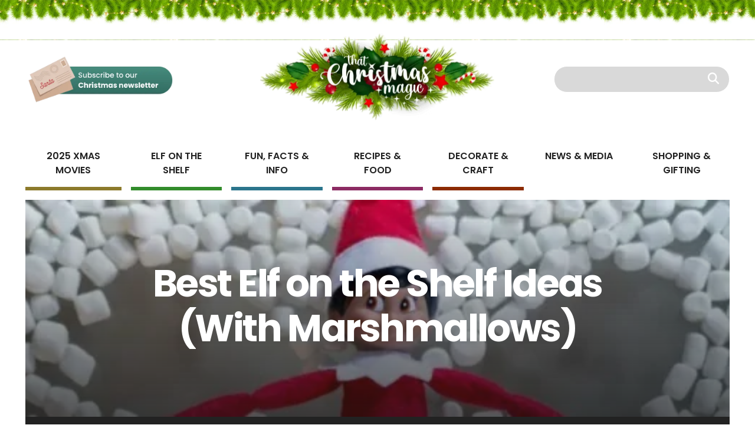

--- FILE ---
content_type: text/html; charset=UTF-8
request_url: https://thatchristmasmagic.com/article/elf-on-the-shelf-ideas-with-mini-marshmallows
body_size: 10086
content:
<!doctype html>
<html lang="en">
<head>
    <meta charset="utf-8">
    <meta name="viewport" content="width=device-width, initial-scale=1, shrink-to-fit=no">

    <!-- - - - - - - - - -

     Website by Friendly Code
     https://friendlycode.co.uk

    - - - - -  - - - - - -->
            
            <title>Elf on the Shelf ideas - With mini marshmallows | ThatChristmasMagic.com</title>
    
    
    
    <script type="application/ld+json">
        {
          "@context": "https://schema.org",
          "@type": "NewsArticle",
          "mainEntityOfPage": {
            "@type": "WebPage",
            "@id": "https://thatchristmasmagic.com/article/elf-on-the-shelf-ideas-with-mini-marshmallows"
      },
      "headline": "Best Elf on the Shelf Ideas (With Marshmallows)",

                    "image": [
                            "https://thatchristmasmagic.com/uploads/news-title-images/creative-elf-on-the-shelf-ideas-2.webp"                        ],

        
                    "datePublished": "2022-11-17T10:20:00+00:00",

        
                    "dateModified": "2023-11-18T14:05:26+00:00",

        
                    "author": {
              "@type": "Person",
              "name": "Anna"
      },

        
        "publisher": {
         "@type": "Organization",
         "name": "ThatChristmasMagic.com",
        "logo": {
          "@type": "ImageObject",
          "url": "https://thatchristmasmagic.com/images/logo.png"
        }
      }
                    ,
        "description": "Marshmallows are fantastic when thinking of ways to make your Elf on the Shelf look naughty.

From snowball fights to..."

                }


    </script>

    
            
    
    
            <meta property="og:image" content="https://thatchristmasmagic.com/uploads/news-og-image/xs/creative-elf-on-the-shelf-ideas-2.webp"/>
        <meta property="og:image:width" content="1200"/>
        <meta property="og:image:height" content="630"/>
    
    
    
    <link rel="stylesheet" href="/css/app.css?id=f9cb16cb4a49f5706dd3"/>

    <meta property="og:site_name" content="ThatChristmasMagic.com">

    <link rel="icon" type="image/png" href="https://thatchristmasmagic.com/images/favicon.png"/>

    <meta name="csrf-token" content="EwekgZMwVeSQ9a0ir02yiIm7POBibxLGicdsX8ZI"/>

    <!-- BEGIN SHAREAHOLIC CODE -->
    <link rel="preload" href="https://cdn.shareaholic.net/assets/pub/shareaholic.js" as="script" />
    <meta name="shareaholic:site_id" content="f715bdcc7c7b1ce3d5621acf4e20cfb1" />
    <script data-cfasync="false" async src="https://cdn.shareaholic.net/assets/pub/shareaholic.js"></script>
    <!-- END SHAREAHOLIC CODE -->

    <script type="application/ld+json">
    {
    "@context" : "https://schema.org",
    "@type" : "Organization",
    "name" : "ThatChristmasMagic.com",
    "url" : "https://thatchristmasmagic.com",
                "sameAs" : [
                "https://www.facebook.com/groups/thatchristmasmagic"                    ,



                                            "https://www.pinterest.co.uk/ThatChristmasMagic"                        ]



                }



    </script>

            <script type="application/ld+json">
{
    "@context": "http://schema.org",
    "@type": "WebPage",
    "name": "Blog",
    "description": "",
    "publisher": {
        "@type": "ProfilePage",
        "name": "ThatChristmasMagic.com's Website"
    }
}




        </script>
    



    <!-- InMobi Choice. Consent Manager Tag v3.0 (for TCF 2.2) -->
    <script type="text/javascript" async=true>
        (function() {
            var host = window.location.hostname;
            var element = document.createElement('script');
            var firstScript = document.getElementsByTagName('script')[0];
            var url = 'https://cmp.inmobi.com'
                .concat('/choice/', 'pVrEHm90HKRRz', '/', host, '/choice.js?tag_version=V3');
            var uspTries = 0;
            var uspTriesLimit = 3;
            element.async = true;
            element.type = 'text/javascript';
            element.src = url;

            firstScript.parentNode.insertBefore(element, firstScript);

            function makeStub() {
                var TCF_LOCATOR_NAME = '__tcfapiLocator';
                var queue = [];
                var win = window;
                var cmpFrame;

                function addFrame() {
                    var doc = win.document;
                    var otherCMP = !!(win.frames[TCF_LOCATOR_NAME]);

                    if (!otherCMP) {
                        if (doc.body) {
                            var iframe = doc.createElement('iframe');

                            iframe.style.cssText = 'display:none';
                            iframe.name = TCF_LOCATOR_NAME;
                            doc.body.appendChild(iframe);
                        } else {
                            setTimeout(addFrame, 5);
                        }
                    }
                    return !otherCMP;
                }

                function tcfAPIHandler() {
                    var gdprApplies;
                    var args = arguments;

                    if (!args.length) {
                        return queue;
                    } else if (args[0] === 'setGdprApplies') {
                        if (
                            args.length > 3 &&
                            args[2] === 2 &&
                            typeof args[3] === 'boolean'
                        ) {
                            gdprApplies = args[3];
                            if (typeof args[2] === 'function') {
                                args[2]('set', true);
                            }
                        }
                    } else if (args[0] === 'ping') {
                        var retr = {
                            gdprApplies: gdprApplies,
                            cmpLoaded: false,
                            cmpStatus: 'stub'
                        };

                        if (typeof args[2] === 'function') {
                            args[2](retr);
                        }
                    } else {
                        if(args[0] === 'init' && typeof args[3] === 'object') {
                            args[3] = Object.assign(args[3], { tag_version: 'V3' });
                        }
                        queue.push(args);
                    }
                }

                function postMessageEventHandler(event) {
                    var msgIsString = typeof event.data === 'string';
                    var json = {};

                    try {
                        if (msgIsString) {
                            json = JSON.parse(event.data);
                        } else {
                            json = event.data;
                        }
                    } catch (ignore) {}

                    var payload = json.__tcfapiCall;

                    if (payload) {
                        window.__tcfapi(
                            payload.command,
                            payload.version,
                            function(retValue, success) {
                                var returnMsg = {
                                    __tcfapiReturn: {
                                        returnValue: retValue,
                                        success: success,
                                        callId: payload.callId
                                    }
                                };
                                if (msgIsString) {
                                    returnMsg = JSON.stringify(returnMsg);
                                }
                                if (event && event.source && event.source.postMessage) {
                                    event.source.postMessage(returnMsg, '*');
                                }
                            },
                            payload.parameter
                        );
                    }
                }

                while (win) {
                    try {
                        if (win.frames[TCF_LOCATOR_NAME]) {
                            cmpFrame = win;
                            break;
                        }
                    } catch (ignore) {}

                    if (win === window.top) {
                        break;
                    }
                    win = win.parent;
                }
                if (!cmpFrame) {
                    addFrame();
                    win.__tcfapi = tcfAPIHandler;
                    win.addEventListener('message', postMessageEventHandler, false);
                }
            };

            makeStub();

            function makeGppStub() {
                const CMP_ID = 10;
                const SUPPORTED_APIS = [
                    '2:tcfeuv2',
                    '6:uspv1',
                    '7:usnatv1',
                    '8:usca',
                    '9:usvav1',
                    '10:uscov1',
                    '11:usutv1',
                    '12:usctv1'
                ];

                window.__gpp_addFrame = function (n) {
                    if (!window.frames[n]) {
                        if (document.body) {
                            var i = document.createElement("iframe");
                            i.style.cssText = "display:none";
                            i.name = n;
                            document.body.appendChild(i);
                        } else {
                            window.setTimeout(window.__gpp_addFrame, 10, n);
                        }
                    }
                };
                window.__gpp_stub = function () {
                    var b = arguments;
                    __gpp.queue = __gpp.queue || [];
                    __gpp.events = __gpp.events || [];

                    if (!b.length || (b.length == 1 && b[0] == "queue")) {
                        return __gpp.queue;
                    }

                    if (b.length == 1 && b[0] == "events") {
                        return __gpp.events;
                    }

                    var cmd = b[0];
                    var clb = b.length > 1 ? b[1] : null;
                    var par = b.length > 2 ? b[2] : null;
                    if (cmd === "ping") {
                        clb(
                            {
                                gppVersion: "1.1", // must be “Version.Subversion”, current: “1.1”
                                cmpStatus: "stub", // possible values: stub, loading, loaded, error
                                cmpDisplayStatus: "hidden", // possible values: hidden, visible, disabled
                                signalStatus: "not ready", // possible values: not ready, ready
                                supportedAPIs: SUPPORTED_APIS, // list of supported APIs
                                cmpId: CMP_ID, // IAB assigned CMP ID, may be 0 during stub/loading
                                sectionList: [],
                                applicableSections: [-1],
                                gppString: "",
                                parsedSections: {},
                            },
                            true
                        );
                    } else if (cmd === "addEventListener") {
                        if (!("lastId" in __gpp)) {
                            __gpp.lastId = 0;
                        }
                        __gpp.lastId++;
                        var lnr = __gpp.lastId;
                        __gpp.events.push({
                            id: lnr,
                            callback: clb,
                            parameter: par,
                        });
                        clb(
                            {
                                eventName: "listenerRegistered",
                                listenerId: lnr, // Registered ID of the listener
                                data: true, // positive signal
                                pingData: {
                                    gppVersion: "1.1", // must be “Version.Subversion”, current: “1.1”
                                    cmpStatus: "stub", // possible values: stub, loading, loaded, error
                                    cmpDisplayStatus: "hidden", // possible values: hidden, visible, disabled
                                    signalStatus: "not ready", // possible values: not ready, ready
                                    supportedAPIs: SUPPORTED_APIS, // list of supported APIs
                                    cmpId: CMP_ID, // list of supported APIs
                                    sectionList: [],
                                    applicableSections: [-1],
                                    gppString: "",
                                    parsedSections: {},
                                },
                            },
                            true
                        );
                    } else if (cmd === "removeEventListener") {
                        var success = false;
                        for (var i = 0; i < __gpp.events.length; i++) {
                            if (__gpp.events[i].id == par) {
                                __gpp.events.splice(i, 1);
                                success = true;
                                break;
                            }
                        }
                        clb(
                            {
                                eventName: "listenerRemoved",
                                listenerId: par, // Registered ID of the listener
                                data: success, // status info
                                pingData: {
                                    gppVersion: "1.1", // must be “Version.Subversion”, current: “1.1”
                                    cmpStatus: "stub", // possible values: stub, loading, loaded, error
                                    cmpDisplayStatus: "hidden", // possible values: hidden, visible, disabled
                                    signalStatus: "not ready", // possible values: not ready, ready
                                    supportedAPIs: SUPPORTED_APIS, // list of supported APIs
                                    cmpId: CMP_ID, // CMP ID
                                    sectionList: [],
                                    applicableSections: [-1],
                                    gppString: "",
                                    parsedSections: {},
                                },
                            },
                            true
                        );
                    } else if (cmd === "hasSection") {
                        clb(false, true);
                    } else if (cmd === "getSection" || cmd === "getField") {
                        clb(null, true);
                    }
                    //queue all other commands
                    else {
                        __gpp.queue.push([].slice.apply(b));
                    }
                };
                window.__gpp_msghandler = function (event) {
                    var msgIsString = typeof event.data === "string";
                    try {
                        var json = msgIsString ? JSON.parse(event.data) : event.data;
                    } catch (e) {
                        var json = null;
                    }
                    if (typeof json === "object" && json !== null && "__gppCall" in json) {
                        var i = json.__gppCall;
                        window.__gpp(
                            i.command,
                            function (retValue, success) {
                                var returnMsg = {
                                    __gppReturn: {
                                        returnValue: retValue,
                                        success: success,
                                        callId: i.callId,
                                    },
                                };
                                event.source.postMessage(msgIsString ? JSON.stringify(returnMsg) : returnMsg, "*");
                            },
                            "parameter" in i ? i.parameter : null,
                            "version" in i ? i.version : "1.1"
                        );
                    }
                };
                if (!("__gpp" in window) || typeof window.__gpp !== "function") {
                    window.__gpp = window.__gpp_stub;
                    window.addEventListener("message", window.__gpp_msghandler, false);
                    window.__gpp_addFrame("__gppLocator");
                }
            };

            makeGppStub();

            var uspStubFunction = function() {
                var arg = arguments;
                if (typeof window.__uspapi !== uspStubFunction) {
                    setTimeout(function() {
                        if (typeof window.__uspapi !== 'undefined') {
                            window.__uspapi.apply(window.__uspapi, arg);
                        }
                    }, 500);
                }
            };

            var checkIfUspIsReady = function() {
                uspTries++;
                if (window.__uspapi === uspStubFunction && uspTries < uspTriesLimit) {
                    console.warn('USP is not accessible');
                } else {
                    clearInterval(uspInterval);
                }
            };

            if (typeof window.__uspapi === 'undefined') {
                window.__uspapi = uspStubFunction;
                var uspInterval = setInterval(checkIfUspIsReady, 6000);
            }
        })();
    </script>
    <!-- End InMobi Choice. Consent Manager Tag v3.0 (for TCF 2.2) -->

            
            

    <link rel="preconnect" href="https://fonts.googleapis.com"> <link rel="preconnect" href="https://fonts.gstatic.com" crossorigin> <link href="https://fonts.googleapis.com/css2?family=Poppins:wght@300;400;600;700&display=swap" rel="stylesheet">

    
    <!-- Global site tag (gtag.js) - Google Analytics -->
    <script async src="https://www.googletagmanager.com/gtag/js?id=G-REQ0M8PW89"></script>
    <script>
        window.dataLayer = window.dataLayer || [];
        function gtag(){dataLayer.push(arguments);}
        gtag('js', new Date());

        gtag('config', 'G-REQ0M8PW89');
    </script>

    <script async src="https://pagead2.googlesyndication.com/pagead/js/adsbygoogle.js?client=ca-pub-9048716910255369"
            crossorigin="anonymous"></script>

    <script async src="https://fundingchoicesmessages.google.com/i/pub-9048716910255369?ers=1" nonce="pEssJ5_ieIYloYo7jhI33Q"></script><script nonce="pEssJ5_ieIYloYo7jhI33Q">(function() {function signalGooglefcPresent() {if (!window.frames['googlefcPresent']) {if (document.body) {const iframe = document.createElement('iframe'); iframe.style = 'width: 0; height: 0; border: none; z-index: -1000; left: -1000px; top: -1000px;'; iframe.style.display = 'none'; iframe.name = 'googlefcPresent'; document.body.appendChild(iframe);} else {setTimeout(signalGooglefcPresent, 0);}}}signalGooglefcPresent();})();</script>

</head>

<body data-cached="false" class="news "
      >

    
    


    <header class="py-1 pt-sm-5 pb-sm-3"> <div class="container"> <div class="row justify-content-between no-gutters"> <div class="col-12 col-md-3 align-self-center d-none d-lg-flex wow fadeInDown" data-wow-delay="400ms"> <a href="/christmas-newsletter"><img width="614" height="198" src="/images/btn-newsletter.webp" alt="Subscribe to our Christmas newsletter" class="img-fluid btn-newsletter"></a> </div> <div class="col-6 col-sm-5 col-lg-4 text-left text-lg-center"> <a href="/" title="Latest Christmas News - ThatChristmasMagic.com" class="logo wow fadeInDown"> <img height="348" width="802" src="/images/logo.webp" alt="Distract Media Logo" class="img-fluid"> </a> </div> <div class="col-6 d-lg-none align-self-center"> <div class="mobile-icons"> <span class="search-btn p-1"> <i class="fa fa-search mt-4"></i></span> </div> </div> <div class="col-12 col-lg-3 align-self-center search-bar-container d-none d-lg-flex"> <form class="search-bar w-100 mt-3 mt-sm-0 mb-sm-3 mb-lg-0 wow fadeInDown" data-wow-delay="200ms" action="https://thatchristmasmagic.com/search-results" method="get"> <div class="searchBar"> <input id="GlobalSearch" type="text" name="term" value=""/> <button id="searchQuerySubmit" type="submit" name="searchQuerySubmit"> <i class="fa fa-search text-white"></i> </button> </div> <div class="results-container bg-white d-none"></div> </form> </div> <div class="col-6 col-sm-12 d-lg-none align-self-center"> <ul  class="mobile_menu" >   <li><a href="/">Homepage</a></li>    <li><a href="https://thatchristmasmagic.com/article/list-of-christmas-movies-coming-in-2024">2024 Christmas Movies</a></li>    <li><a href="/tag/elf-on-the-shelf">Elf on the Shelf</a></li>    <li><a href="/blog/recipes-and-food">Recipes &amp; Food</a></li>    <li><a href="/blog/shopping-and-gifting">Shopping &amp; Gifting</a></li>    <li><a href="/blog/fun-facts-and-info">Fun, Facts &amp; Info</a></li>    <li><a href="/blog/making-and-decorating">Making &amp; Decorating</a></li>    <li><a href="/blog/news-and-entertainment">News &amp; Entertainment</a></li>    <li><a href="/christmas-newsletter">Christmas Newsletter</a></li>    <li><a href="https://yourchristmascountdown.com">Christmas Countdown</a></li>   </ul>  </div> </div> </div> </header> <div class="container"> <div class="row"> <div class="col"> <nav class="navbar navbar-expand-lg justify-content-center"> <div class="collapse navbar-collapse " id="navbarNavDropdown"> <ul class="navbar-nav navbar-expand-lg w-100">   <li class="nav-item "> <a class="nav-link" href="https://thatchristmasmagic.com/article/upcoming-christmas-movies-coming-in-2025"  >2025 Xmas Movies</a> </li>    <li class="nav-item "> <a class="nav-link" href="/tag/elf-on-the-shelf"  >Elf on the Shelf</a> </li>    <li class="nav-item "> <a class="nav-link" href="/blog/fun-facts-and-info"  >Fun, Facts &amp; Info</a> </li>    <li class="nav-item "> <a class="nav-link" href="/blog/recipes-and-food"  >Recipes &amp; Food</a> </li>    <li class="nav-item "> <a class="nav-link" href="/blog/making-and-decorating"  >Decorate &amp; Craft</a> </li>    <li class="nav-item "> <a class="nav-link" href="/blog/news-and-entertainment"  >News &amp; Media</a> </li>    <li class="nav-item "> <a class="nav-link" href="/blog/shopping-and-gifting"  >Shopping &amp; Gifting</a> </li>   </ul> </div> </nav>  </div> </div> </div>
    <div class="component-banner mt-3"> <div class="container"> <div class="row"> <div class="col">  <div class="image-container py-3 py-lg-8"> <img class="object-fit-cover img-fluid image" data-loading="lazy" width="1470" height="375" src="https://thatchristmasmagic.com/uploads/news-title-images/xs/creative-elf-on-the-shelf-ideas-2.webp" srcset="https://thatchristmasmagic.com/uploads/news-title-images/xs/creative-elf-on-the-shelf-ideas-2.webp 500w" alt="Best Elf on the Shelf Ideas (With Marshmallows)"> <div class="container"> <div class="row py-lg-2 justify-content-center"> <div class="col-12 col-md-10 col-xl-9 text-center">   <h1 class="display-2 text-white">Best Elf on the Shelf Ideas (With Marshmallows)</h1>     </div> </div> </div> </div>   </div> </div> </div> </div>     <div class="container"> <div class="row"> <div class="col"> <div class="breadcrumb-container px-2 py-1"> <nav aria-label="breadcrumb"> <ol class="breadcrumb">   <li class="breadcrumb-item"><a href="/">Home</a></li>    <li class="breadcrumb-item"><a href="/blog">Blog</a></li>    <li class="breadcrumb-item active">Decorating &amp; Craft</li>   </ol>  </nav> </div> </div> </div> </div>
    <div class="bg-white">
        <div class="container">
            <div class="row justify-content-between">
                <div class="col-md-8 py-3 py-md-5 article-content">

                    
                                            <h2 class="display-4 mb-2">So much fun can be had with a bag of mini marshmallows</h2>
                    
                    <div class="tags-container mb-3 mb-sm-0 py-2 py-md-3"> <div class="container"> <div class="row justify-content-center "> <div class="col">  <a class="tag mb-1" href="https://thatchristmasmagic.com/tag/elf-on-the-shelf"> elf on the shelf </a>  <a class="tag mb-1" href="https://thatchristmasmagic.com/tag/christmas-traditions"> Christmas Traditions </a>  <a class="tag mb-1" href="https://thatchristmasmagic.com/tag/candy"> Candy </a>  <a class="tag mb-1" href="https://thatchristmasmagic.com/tag/marshmallows"> Marshmallows </a>  </div> </div> </div> </div> 
                    <p class="font-weight-bold">Written 17th November 2022 | <a
                            href="/christmas-newsletter">Subscribe to our Christmas newsletter</a></p>

                    <div class="shareaholic-canvas my-3" data-app="share_buttons" data-app-id="33154123"></div>

                    <p class="text-center">⭐🎅👇⭐👇🎅⭐<br>
                        Buy <a href="https://shop.yourchristmascountdown.com/" target="_blank"
                               class="font-weight-bold">2026 Personalised Christmas Tree Ornaments</a> here<br>
                        ⭐🎅☝️⭐☝️🎅⭐
                    </p>


                                            <div class="content">
                            <p>Marshmallows are fantastic when thinking of ways to make your Elf on the Shelf look naughty.</p>

<p>From snowball fights to hot chocolates.&nbsp;</p>
                        </div>
                    
                    
                    
                    
                    
                    
                    
                    
                    <div class="py-3 py-sm-5 masonry-container">  <div class="masonry-gallery">  <div class="item mb-3 text-left bg-white"> <a href="https://thatchristmasmagic.com/uploads/masonry-gallery/yummy-message-hot-chocolate-cocoa-elf-on-the-shelf.webp" title="Mini Hot Chocolate" data-gallery="gallery" class="spotlight d-block"> <img class="img-fluid image" sizes="500px" data-loading="lazy" height="800" width="500" src="https://thatchristmasmagic.com/uploads/masonry-gallery/xs/yummy-message-hot-chocolate-cocoa-elf-on-the-shelf.webp" srcset="https://thatchristmasmagic.com/uploads/masonry-gallery/xs/yummy-message-hot-chocolate-cocoa-elf-on-the-shelf.webp 500w,https://thatchristmasmagic.com/uploads/masonry-gallery/sm/yummy-message-hot-chocolate-cocoa-elf-on-the-shelf.webp 1000w,https://thatchristmasmagic.com/uploads/masonry-gallery/lg/yummy-message-hot-chocolate-cocoa-elf-on-the-shelf.webp 1500w" alt="Mini Hot Chocolate"> </a>  <div class="text-container p-2">  <h3 class="mt-1 mb-0 h5">Mini Hot Chocolate</h3>   <div class="text"> <p>Using egg cups and chocolate powder, you can create a mini hot chocolate drink with marshmallows.</p> </div>   <h5 class="h6 mt-1 credit"><strong>Credit:</strong>  Your Christmas Countdown  </h5>  </div>  </div>  <div class="item mb-3 text-left bg-white"> <a href="https://thatchristmasmagic.com/uploads/masonry-gallery/elf-on-the-shelf-spa-day-funny.webp" title="Spa Room" data-gallery="gallery" class="spotlight d-block"> <img class="img-fluid image" sizes="500px" data-loading="lazy" height="800" width="500" src="https://thatchristmasmagic.com/uploads/masonry-gallery/xs/elf-on-the-shelf-spa-day-funny.webp" srcset="https://thatchristmasmagic.com/uploads/masonry-gallery/xs/elf-on-the-shelf-spa-day-funny.webp 500w,https://thatchristmasmagic.com/uploads/masonry-gallery/sm/elf-on-the-shelf-spa-day-funny.webp 1000w" alt="Spa Room"> </a>  <div class="text-container p-2">  <h3 class="mt-1 mb-0 h5">Spa Room</h3>    <h5 class="h6 mt-1 credit"><strong>Credit:</strong>  Madison Mom  </h5>  </div>  </div>  <div class="item mb-3 text-left bg-white"> <a href="https://thatchristmasmagic.com/uploads/masonry-gallery/elf-on-the-shelf-marshmallow-bath-time.webp" title="Marshmallow bath" data-gallery="gallery" class="spotlight d-block"> <img class="img-fluid image" sizes="500px" data-loading="lazy" height="800" width="500" src="https://thatchristmasmagic.com/uploads/masonry-gallery/xs/elf-on-the-shelf-marshmallow-bath-time.webp" srcset="https://thatchristmasmagic.com/uploads/masonry-gallery/xs/elf-on-the-shelf-marshmallow-bath-time.webp 500w" alt="Marshmallow bath"> </a>  <div class="text-container p-2">  <h3 class="mt-1 mb-0 h5">Marshmallow bath</h3>   <div class="text"> <p>So simple!</p> </div>   <h5 class="h6 mt-1 credit"><strong>Credit:</strong>  Bomb Shell Bling  </h5>  </div>  </div>  <div class="item mb-3 text-left bg-white"> <a href="https://thatchristmasmagic.com/uploads/masonry-gallery/elf-on-the-shelf-sewing-funny-cotton-creative.webp" title="Threading Marshmallows" data-gallery="gallery" class="spotlight d-block"> <img class="img-fluid image" sizes="500px" data-loading="lazy" height="800" width="500" src="https://thatchristmasmagic.com/uploads/masonry-gallery/xs/elf-on-the-shelf-sewing-funny-cotton-creative.webp" srcset="https://thatchristmasmagic.com/uploads/masonry-gallery/xs/elf-on-the-shelf-sewing-funny-cotton-creative.webp 500w,https://thatchristmasmagic.com/uploads/masonry-gallery/sm/elf-on-the-shelf-sewing-funny-cotton-creative.webp 1000w" alt="Threading Marshmallows"> </a>  <div class="text-container p-2">  <h3 class="mt-1 mb-0 h5">Threading Marshmallows</h3>    <h5 class="h6 mt-1 credit"><strong>Credit:</strong>  Bomb Shell Bling  </h5>  </div>  </div>  <div class="item mb-3 text-left bg-white"> <a href="https://thatchristmasmagic.com/uploads/masonry-gallery/crafty-elf-on-the-shelf-idea-christmas-card.webp" title="Christmas Card" data-gallery="gallery" class="spotlight d-block"> <img class="img-fluid image" sizes="500px" data-loading="lazy" height="800" width="500" src="https://thatchristmasmagic.com/uploads/masonry-gallery/xs/crafty-elf-on-the-shelf-idea-christmas-card.webp" srcset="https://thatchristmasmagic.com/uploads/masonry-gallery/xs/crafty-elf-on-the-shelf-idea-christmas-card.webp 500w,https://thatchristmasmagic.com/uploads/masonry-gallery/sm/crafty-elf-on-the-shelf-idea-christmas-card.webp 1000w" alt="Christmas Card"> </a>  <div class="text-container p-2">  <h3 class="mt-1 mb-0 h5">Christmas Card</h3>   <div class="text"> <p>Pretend the Elf is making a Christmas card out of marshmallows</p> </div>   <h5 class="h6 mt-1 credit"><strong>Credit:</strong>  Bomb Shell Bling  </h5>  </div>  </div>  <div class="item mb-3 text-left bg-white"> <a href="https://thatchristmasmagic.com/uploads/masonry-gallery/elf-on-the-shelf-snowball-fight.webp" title="Snowball fight" data-gallery="gallery" class="spotlight d-block"> <img class="img-fluid image" sizes="500px" data-loading="lazy" height="800" width="500" src="https://thatchristmasmagic.com/uploads/masonry-gallery/xs/elf-on-the-shelf-snowball-fight.webp" srcset="https://thatchristmasmagic.com/uploads/masonry-gallery/xs/elf-on-the-shelf-snowball-fight.webp 500w,https://thatchristmasmagic.com/uploads/masonry-gallery/sm/elf-on-the-shelf-snowball-fight.webp 1000w" alt="Snowball fight"> </a>  <div class="text-container p-2">  <h3 class="mt-1 mb-0 h5">Snowball fight</h3>   <div class="text"> <p>Snowball fight</p> </div>   <h5 class="h6 mt-1 credit"><strong>Credit:</strong>  The Krazy Coupon Lady  </h5>  </div>  </div>  </div> <div class="ad-container my-3 my-lg-4 text-center">
        <script async
                src="https://pagead2.googlesyndication.com/pagead/js/adsbygoogle.js?client=ca-pub-9048716910255369"
                crossorigin="anonymous"></script>
        <!-- TCM In Article -->
        <ins class="adsbygoogle"
             style="display:block"
             data-ad-client="ca-pub-9048716910255369"
             data-ad-slot="6127926082"
             data-ad-format="auto"
             data-full-width-responsive="true"></ins>
        <script>
            (adsbygoogle = window.adsbygoogle || []).push({});
        </script>
    </div>
  <div class="masonry-gallery">  <div class="item mb-3 text-left bg-white"> <a href="https://thatchristmasmagic.com/uploads/masonry-gallery/elf-on-the-shelf-ice-igloo-north-pole.webp" title="Ice Ice Baby" data-gallery="gallery" class="spotlight d-block"> <img class="img-fluid image" sizes="500px" data-loading="lazy" height="800" width="500" src="https://thatchristmasmagic.com/uploads/masonry-gallery/xs/elf-on-the-shelf-ice-igloo-north-pole.webp" srcset="https://thatchristmasmagic.com/uploads/masonry-gallery/xs/elf-on-the-shelf-ice-igloo-north-pole.webp 500w,https://thatchristmasmagic.com/uploads/masonry-gallery/sm/elf-on-the-shelf-ice-igloo-north-pole.webp 1000w" alt="Ice Ice Baby"> </a>  <div class="text-container p-2">  <h3 class="mt-1 mb-0 h5">Ice Ice Baby</h3>    <h5 class="h6 mt-1 credit"><strong>Credit:</strong>  Elf on the Shelf  </h5>  </div>  </div>  <div class="item mb-3 text-left bg-white"> <a href="https://thatchristmasmagic.com/uploads/masonry-gallery/hot-chocolate-mug-elf-on-the-shelf.webp" title="Hot Chocolate" data-gallery="gallery" class="spotlight d-block"> <img class="img-fluid image" sizes="500px" data-loading="lazy" height="800" width="500" src="https://thatchristmasmagic.com/uploads/masonry-gallery/xs/hot-chocolate-mug-elf-on-the-shelf.webp" srcset="https://thatchristmasmagic.com/uploads/masonry-gallery/xs/hot-chocolate-mug-elf-on-the-shelf.webp 500w,https://thatchristmasmagic.com/uploads/masonry-gallery/sm/hot-chocolate-mug-elf-on-the-shelf.webp 1000w" alt="Hot Chocolate"> </a>  <div class="text-container p-2">  <h3 class="mt-1 mb-0 h5">Hot Chocolate</h3>    <h5 class="h6 mt-1 credit"><strong>Credit:</strong>  Giggles Galore  </h5>  </div>  </div>  <div class="item mb-3 text-left bg-white"> <a href="https://thatchristmasmagic.com/uploads/masonry-gallery/elf-on-the-shelf-plays-gold-with-marshmallows.webp" title="Golf" data-gallery="gallery" class="spotlight d-block"> <img class="img-fluid image" sizes="500px" data-loading="lazy" height="800" width="500" src="https://thatchristmasmagic.com/uploads/masonry-gallery/xs/elf-on-the-shelf-plays-gold-with-marshmallows.webp" srcset="https://thatchristmasmagic.com/uploads/masonry-gallery/xs/elf-on-the-shelf-plays-gold-with-marshmallows.webp 500w,https://thatchristmasmagic.com/uploads/masonry-gallery/sm/elf-on-the-shelf-plays-gold-with-marshmallows.webp 1000w" alt="Golf"> </a>  <div class="text-container p-2">  <h3 class="mt-1 mb-0 h5">Golf</h3>    <h5 class="h6 mt-1 credit"><strong>Credit:</strong>  Pinterest  </h5>  </div>  </div>  <div class="item mb-3 text-left bg-white"> <a href="https://thatchristmasmagic.com/uploads/masonry-gallery/elf-on-the-shelf-toasting-marshmallows.webp" title="Toasting Marshmallows" data-gallery="gallery" class="spotlight d-block"> <img class="img-fluid image" sizes="500px" data-loading="lazy" height="800" width="500" src="https://thatchristmasmagic.com/uploads/masonry-gallery/xs/elf-on-the-shelf-toasting-marshmallows.webp" srcset="https://thatchristmasmagic.com/uploads/masonry-gallery/xs/elf-on-the-shelf-toasting-marshmallows.webp 500w,https://thatchristmasmagic.com/uploads/masonry-gallery/sm/elf-on-the-shelf-toasting-marshmallows.webp 1000w" alt="Toasting Marshmallows"> </a>  <div class="text-container p-2">  <h3 class="mt-1 mb-0 h5">Toasting Marshmallows</h3>    <h5 class="h6 mt-1 credit"><strong>Credit:</strong>  Chrystal Long  </h5>  </div>  </div>  <div class="item mb-3 text-left bg-white"> <a href="https://thatchristmasmagic.com/uploads/masonry-gallery/gym-buff-weightlifting-elf-on-the-shelf-muscles-sport.webp" title="Workout Elf" data-gallery="gallery" class="spotlight d-block"> <img class="img-fluid image" sizes="500px" data-loading="lazy" height="800" width="500" src="https://thatchristmasmagic.com/uploads/masonry-gallery/xs/gym-buff-weightlifting-elf-on-the-shelf-muscles-sport.webp" srcset="https://thatchristmasmagic.com/uploads/masonry-gallery/xs/gym-buff-weightlifting-elf-on-the-shelf-muscles-sport.webp 500w,https://thatchristmasmagic.com/uploads/masonry-gallery/sm/gym-buff-weightlifting-elf-on-the-shelf-muscles-sport.webp 1000w" alt="Workout Elf"> </a>  <div class="text-container p-2">  <h3 class="mt-1 mb-0 h5">Workout Elf</h3>    <h5 class="h6 mt-1 credit"><strong>Credit:</strong>  April Madrid  </h5>  </div>  </div>  <div class="item mb-3 text-left bg-white"> <a href="https://thatchristmasmagic.com/uploads/masonry-gallery/snow-angel-elf-on-the-shelf-ideas-marshmallows.webp" title="" data-gallery="gallery" class="spotlight d-block"> <img class="img-fluid image" sizes="500px" data-loading="lazy" height="800" width="500" src="https://thatchristmasmagic.com/uploads/masonry-gallery/xs/snow-angel-elf-on-the-shelf-ideas-marshmallows.webp" srcset="https://thatchristmasmagic.com/uploads/masonry-gallery/xs/snow-angel-elf-on-the-shelf-ideas-marshmallows.webp 500w,https://thatchristmasmagic.com/uploads/masonry-gallery/sm/snow-angel-elf-on-the-shelf-ideas-marshmallows.webp 1000w" alt=""> </a>  <div class="text-container p-2">    <h5 class="h6 mt-1 credit"><strong>Credit:</strong>  My Home Based Life  </h5>  </div>  </div>  </div> <div class="ad-container my-3 my-lg-4 text-center">
        <script async
                src="https://pagead2.googlesyndication.com/pagead/js/adsbygoogle.js?client=ca-pub-9048716910255369"
                crossorigin="anonymous"></script>
        <!-- TCM In Article -->
        <ins class="adsbygoogle"
             style="display:block"
             data-ad-client="ca-pub-9048716910255369"
             data-ad-slot="6127926082"
             data-ad-format="auto"
             data-full-width-responsive="true"></ins>
        <script>
            (adsbygoogle = window.adsbygoogle || []).push({});
        </script>
    </div>
  <div class="masonry-gallery">  <div class="item mb-3 text-left bg-white"> <a href="https://thatchristmasmagic.com/uploads/masonry-gallery/elf-build-snowman-marshmallows.webp" title="Snowman Friends" data-gallery="gallery" class="spotlight d-block"> <img class="img-fluid image" sizes="500px" data-loading="lazy" height="800" width="500" src="https://thatchristmasmagic.com/uploads/masonry-gallery/xs/elf-build-snowman-marshmallows.webp" srcset="https://thatchristmasmagic.com/uploads/masonry-gallery/xs/elf-build-snowman-marshmallows.webp 500w,https://thatchristmasmagic.com/uploads/masonry-gallery/sm/elf-build-snowman-marshmallows.webp 1000w" alt="Snowman Friends"> </a>  <div class="text-container p-2">  <h3 class="mt-1 mb-0 h5">Snowman Friends</h3>   <div class="text"> <p>Using big and small marshmallows, you can create a snowman family.</p> </div>   <h5 class="h6 mt-1 credit"><strong>Credit:</strong>  Mama Cheaps  </h5>  </div>  </div>  <div class="item mb-3 text-left bg-white"> <a href="https://thatchristmasmagic.com/uploads/masonry-gallery/be-nice-elf-on-the-shelf-marshmallow-message.webp" title="Be Nice" data-gallery="gallery" class="spotlight d-block"> <img class="img-fluid image" sizes="500px" data-loading="lazy" height="800" width="500" src="https://thatchristmasmagic.com/uploads/masonry-gallery/xs/be-nice-elf-on-the-shelf-marshmallow-message.webp" srcset="https://thatchristmasmagic.com/uploads/masonry-gallery/xs/be-nice-elf-on-the-shelf-marshmallow-message.webp 500w,https://thatchristmasmagic.com/uploads/masonry-gallery/sm/be-nice-elf-on-the-shelf-marshmallow-message.webp 1000w" alt="Be Nice"> </a>  <div class="text-container p-2">  <h3 class="mt-1 mb-0 h5">Be Nice</h3>   <div class="text"> <p>You can write any words with mini marshmallows</p> </div>   <h5 class="h6 mt-1 credit"><strong>Credit:</strong>  Vpofstyle  </h5>  </div>  </div>  <div class="item mb-3 text-left bg-white"> <a href="https://thatchristmasmagic.com/uploads/masonry-gallery/elsa-build-snowman-balloon-marshmallows.webp" title="Do you want to build a snowman" data-gallery="gallery" class="spotlight d-block"> <img class="img-fluid image" sizes="500px" data-loading="lazy" height="800" width="500" src="https://thatchristmasmagic.com/uploads/masonry-gallery/xs/elsa-build-snowman-balloon-marshmallows.webp" srcset="https://thatchristmasmagic.com/uploads/masonry-gallery/xs/elsa-build-snowman-balloon-marshmallows.webp 500w,https://thatchristmasmagic.com/uploads/masonry-gallery/sm/elsa-build-snowman-balloon-marshmallows.webp 1000w" alt="Do you want to build a snowman"> </a>  <div class="text-container p-2">  <h3 class="mt-1 mb-0 h5">Do you want to build a snowman</h3>   <div class="text"> <p>Blow up a balloon and write &quot;Do you want to build a snowman&quot;. Add flour to look like snow and draw buttons on marshmallows. Place Elsa and the Elf on either side.</p> </div>   <h5 class="h6 mt-1 credit"><strong>Credit:</strong>  Gail Coleman - FB  </h5>  </div>  </div>  </div> <div class="ad-container my-3 my-lg-4 text-center">
        <script async
                src="https://pagead2.googlesyndication.com/pagead/js/adsbygoogle.js?client=ca-pub-9048716910255369"
                crossorigin="anonymous"></script>
        <!-- TCM In Article -->
        <ins class="adsbygoogle"
             style="display:block"
             data-ad-client="ca-pub-9048716910255369"
             data-ad-slot="6127926082"
             data-ad-format="auto"
             data-full-width-responsive="true"></ins>
        <script>
            (adsbygoogle = window.adsbygoogle || []).push({});
        </script>
    </div>
  </div>  
                    
                    
                    
                    
                    <div id="v107857"></div>

                    <p class="h3">Leave your comments here:</p>
                    <div class="fb-comments"
                         data-href="https://thatchristmasmagic.com/article/elf-on-the-shelf-ideas-with-mini-marshmallows"
                         data-width="100%" data-numposts="10"></div>


                </div>

                <div class="col-md-3 py-3 py-md-5">

                    <a href="https://shop.yourchristmascountdown.com/collections/family-ornaments" target="_blank"
                       class="mb-3 d-inline-block"><img
                            src="/images/family-ornaments.webp" width="345" height="298" class="img-fluid"
                            alt="Buy personalised family Christmas ornaments"></a>


                                            <div class="row related-articles">
                            
                                

                                <div class="col-sm-12 mb-3">
                                    <a href="https://thatchristmasmagic.com/article/super-quick--elf-on-the-shelf-ideas"
                                       class="news-item">

                                                                                    <img class="img-fluid image object-fit-cover" loading="lazy" width="343"
                                                 height="230" alt="Best Super Quick &amp; Simple Elf on the Shelf Ideas 2023"
                                                 src="https://thatchristmasmagic.com/uploads/news-og-image/xs/elf-on-the-shelf-ideas-simple-easy-quick-last-minute-forgot.webp"
                                                 srcset="https://thatchristmasmagic.com/uploads/news-og-image/xs/elf-on-the-shelf-ideas-simple-easy-quick-last-minute-forgot.webp">
                                        
                                        <div class="p-3">
                                            <h3 class="h5 mb-0">Best Super Quick &amp; Simple Elf on the Shelf Ideas 2023</h3>

                                            
                                        </div>

                                    </a>

                                </div>
                            
                                                                    <div class="col-sm-12 text-center align-self-center">
                                        <script async
                                                src="https://pagead2.googlesyndication.com/pagead/js/adsbygoogle.js?client=ca-pub-9048716910255369"
                                                crossorigin="anonymous"></script>
                                        <!-- TCM - Sidebar -->
                                        <ins class="adsbygoogle"
                                             style="display:inline-block;width:336px;height:280px"
                                             data-ad-client="ca-pub-9048716910255369"
                                             data-ad-slot="5217538515"></ins>
                                        <script>
                                            (adsbygoogle = window.adsbygoogle || []).push({});
                                        </script>
                                    </div>
                                

                                <div class="col-sm-12 mb-3">
                                    <a href="https://thatchristmasmagic.com/article/fantastic-elf-on-the-shelf-ideas"
                                       class="news-item">

                                                                                    <img class="img-fluid image object-fit-cover" loading="lazy" width="343"
                                                 height="230" alt="The Best &amp; Most Clever Elf On The Shelf Ideas"
                                                 src="https://thatchristmasmagic.com/uploads/news-title-images/xs/dfds.webp"
                                                 srcset="https://thatchristmasmagic.com/uploads/news-title-images/xs/dfds.webp">
                                        
                                        <div class="p-3">
                                            <h3 class="h5 mb-0">The Best &amp; Most Clever Elf On The Shelf Ideas</h3>

                                            
                                        </div>

                                    </a>

                                </div>
                            
                                

                                <div class="col-sm-12 mb-3">
                                    <a href="https://thatchristmasmagic.com/article/elf-on-the-shelf-rules"
                                       class="news-item">

                                                                                    <img class="img-fluid image object-fit-cover" loading="lazy" width="343"
                                                 height="230" alt="Elf on the Shelf Rules."
                                                 src="https://thatchristmasmagic.com/uploads/news-og-image/xs/elf-on-shelf-rules.webp"
                                                 srcset="https://thatchristmasmagic.com/uploads/news-og-image/xs/elf-on-shelf-rules.webp">
                                        
                                        <div class="p-3">
                                            <h3 class="h5 mb-0">Elf on the Shelf Rules.</h3>

                                            
                                        </div>

                                    </a>

                                </div>
                            
                                

                                <div class="col-sm-12 mb-3">
                                    <a href="https://thatchristmasmagic.com/article/elf-on-the-shelf"
                                       class="news-item">

                                                                                    <img class="img-fluid image object-fit-cover" loading="lazy" width="343"
                                                 height="230" alt="What is Elf on the Shelf and where did it come from?"
                                                 src="https://thatchristmasmagic.com/uploads/news-title-images/xs/nammer-at-top(2).webp"
                                                 srcset="https://thatchristmasmagic.com/uploads/news-title-images/xs/nammer-at-top(2).webp">
                                        
                                        <div class="p-3">
                                            <h3 class="h5 mb-0">What is Elf on the Shelf and where did it come from?</h3>

                                            
                                        </div>

                                    </a>

                                </div>
                            
                                                                    <div class="col-sm-12 text-center align-self-center">
                                        <script async
                                                src="https://pagead2.googlesyndication.com/pagead/js/adsbygoogle.js?client=ca-pub-9048716910255369"
                                                crossorigin="anonymous"></script>
                                        <!-- TCM - Sidebar -->
                                        <ins class="adsbygoogle"
                                             style="display:inline-block;width:336px;height:280px"
                                             data-ad-client="ca-pub-9048716910255369"
                                             data-ad-slot="5217538515"></ins>
                                        <script>
                                            (adsbygoogle = window.adsbygoogle || []).push({});
                                        </script>
                                    </div>
                                

                                <div class="col-sm-12 mb-3">
                                    <a href="https://thatchristmasmagic.com/article/elf-on-the-shelf-arrival"
                                       class="news-item">

                                                                                    <img class="img-fluid image object-fit-cover" loading="lazy" width="343"
                                                 height="230" alt="Elf on the Shelf Arrival ideas for 2023"
                                                 src="https://thatchristmasmagic.com/uploads/news-og-image/xs/elf-on-the-shelf-return-ideas-(1).webp"
                                                 srcset="https://thatchristmasmagic.com/uploads/news-og-image/xs/elf-on-the-shelf-return-ideas-(1).webp">
                                        
                                        <div class="p-3">
                                            <h3 class="h5 mb-0">Elf on the Shelf Arrival ideas for 2023</h3>

                                            
                                        </div>

                                    </a>

                                </div>
                            
                                

                                <div class="col-sm-12 mb-3">
                                    <a href="https://thatchristmasmagic.com/article/elf-on-the-shelf-outfits"
                                       class="news-item">

                                                                                    <img class="img-fluid image object-fit-cover" loading="lazy" width="343"
                                                 height="230" alt="Elf on the Shelf outfits and props"
                                                 src="https://thatchristmasmagic.com/uploads/news-og-image/xs/screenshot-2023-11-22-at-124817.webp"
                                                 srcset="https://thatchristmasmagic.com/uploads/news-og-image/xs/screenshot-2023-11-22-at-124817.webp">
                                        
                                        <div class="p-3">
                                            <h3 class="h5 mb-0">Elf on the Shelf outfits and props</h3>

                                            
                                        </div>

                                    </a>

                                </div>
                                                    </div>
                    
                    
                    <a href="https://shop.yourchristmascountdown.com/collections/family-ornaments" target="_blank"
                       class="mb-3 d-inline-block"><img
                            src="/images/family-ornaments.webp" width="345" height="298" class="img-fluid"
                            alt="Buy personalised family Christmas ornaments"></a>

                    <a href="https://yourelfname.com/elf-chat" target="_blank" class="mb-3 d-inline-block"><img
                            src="/images/chat-with-an-elf.webp" width="345" height="231" class="img-fluid"
                            alt="Chat with an elf from the North Pole"></a>


                    
                    
                    
                    
                    
                    
                    
                    
                    
                    
                    

                    <a href="https://yourchristmascountdown.com" target="_blank" class="mb-3 d-inline-block"><img
                            src="/images/how-many-days-until-christmas.webp" width="345" height="231" class="img-fluid"
                            alt="How many days until Christmas? Show me"></a>

                    <a href="https://yourelfname.com" target="_blank" class="mb-3 d-inline-block"><img
                            src="/images/whats-your-elf-name.webp" width="345" height="230" class="img-fluid"
                            alt="What's your elf name? Find out now"></a>

                    <a href="https://birthdaybuddies.net/special-days/christmas-day" target="_blank"
                       class="mb-3 d-inline-block"><img
                            src="/images/xmas-birthday-buddies.webp" width="345" height="230" class="img-fluid"
                            alt="These famous people were all born on Christmas Day"></a>


                </div>
            </div>
        </div>
    </div>



    <div class="share py-4">
        <div class="container">
            <div class="row">
                <div class="col text-center">
                    <div class="shareaholic-canvas" data-app="share_buttons" data-app-id="33154123"></div>
                    
                </div>
            </div>
        </div>
    </div>

    <div class="bg-brand-lighter pt-sm-3 pt-sm-5">

        <div class="container">
            <div class="row">
                <div class="col text-center">
                    <h5 class="mb-0 h4">Latest reads</h5>

                </div>
            </div>
        </div>
    </div>
    <div class="bg-brand-lighter py-3 py-sm-5"> <div class="container"> <div class="row big-gutters">  <div class="col-12 col-md-6 col-xl-4 mb-3 mb-sm-4"> <a href="/article/how-christmas-has-changed-through-the-decades" class="news-item"> <div class="row">  <div class="col-sm-12"> <img class="object-fit-cover img-fluid image" sizes="375px" data-loading="lazy" width="343" height="230" src="https://thatchristmasmagic.com/uploads/news-og-image/xs/2(2).webp" srcset="https://thatchristmasmagic.com/uploads/news-og-image/sm/2(2).webp 1000w,https://thatchristmasmagic.com/uploads/news-og-image/xs/2(2).webp 500w" alt="How Christmas Has Changed Through the Decades"> </div>  </div> <div class="row"> <div class="col-sm-12"> <div class="p-3"> <h3 class="h4 mb-0">How Christmas Has Changed Through the Decades</h3> <p class="mb-2 font-weight-bold"><small>Written 1 week ago</small></p> </div> </div> </div> </a> </div>  <div class="col-12 col-md-6 col-xl-4 mb-3 mb-sm-4"> <a href="/article/snls-wild-alternate-ending-to-home-alone-a-holiday-take-you-wont-forget" class="news-item"> <div class="row">  <div class="col-sm-12"> <img class="object-fit-cover img-fluid image" sizes="375px" data-loading="lazy" width="343" height="230" src="https://thatchristmasmagic.com/uploads/news-og-image/xs/screenshot-2025-12-21-at-161818.webp" srcset="https://thatchristmasmagic.com/uploads/news-og-image/xl/screenshot-2025-12-21-at-161818.webp 2000w,https://thatchristmasmagic.com/uploads/news-og-image/lg/screenshot-2025-12-21-at-161818.webp 1500w,https://thatchristmasmagic.com/uploads/news-og-image/sm/screenshot-2025-12-21-at-161818.webp 1000w,https://thatchristmasmagic.com/uploads/news-og-image/xs/screenshot-2025-12-21-at-161818.webp 500w" alt="SNL’s Wild Alternate Ending to Home Alone: A Holiday Take You Won’t Forget 🎄😂"> </div>  </div> <div class="row"> <div class="col-sm-12"> <div class="p-3"> <h3 class="h4 mb-0">SNL’s Wild Alternate Ending to Home Alone: A Holiday Take You Won’t Forget 🎄😂</h3> <p class="mb-2 font-weight-bold"><small>Written 1 month ago</small></p> </div> </div> </div> </a> </div>  <div class="col-12 col-md-6 col-xl-4 mb-3 mb-sm-4"> <a href="/article/a-z-personalised-childs-name-nice-list-plaques-from-santa-claus" class="news-item"> <div class="row">  <div class="col-sm-12"> <img class="object-fit-cover img-fluid image" sizes="375px" data-loading="lazy" width="343" height="230" src="https://thatchristmasmagic.com/uploads/news-og-image/xs/a-z.webp" srcset="https://thatchristmasmagic.com/uploads/news-og-image/lg/a-z.webp 1500w,https://thatchristmasmagic.com/uploads/news-og-image/sm/a-z.webp 1000w,https://thatchristmasmagic.com/uploads/news-og-image/xs/a-z.webp 500w" alt="A-Z Personalised Child&#039;s Name &#039;Nice List&#039; Plaques from Santa Claus!"> </div>  </div> <div class="row"> <div class="col-sm-12"> <div class="p-3"> <h3 class="h4 mb-0">A-Z Personalised Child&#039;s Name &#039;Nice List&#039; Plaques from Santa Claus!</h3> <p class="mb-2 font-weight-bold"><small>Written 1 month ago</small></p> </div> </div> </div> </a> </div>  </div> </div> </div> 
    <footer> <div class="container-fluid bg-dark"> <div class="container text-white copyright py-3"> <div class="row justify-content-between align-items-center"> <div class="col-12 col-md-8 text-center text-sm-left"> <p class="mb-0">Copyright © 2026 Distract Media - A trading name of Friendly Code Limited. All rights reserved. <a href="/privacy-policy">Privacy Policy</a> | <a href="/cookies-policy">Cookies Policy</a></p> </div> <div class="col-12 col-md-4 text-center text-sm-right"> <p class="mb-0">Website by<br class="d-none d-sm-inline"> <a href="https://distract.media" target="_blank" rel="noopener"> <img alt="Distract Media Logo" src="/images/distract-media-logo.svg" height="26" width="60" class="distract logo-white mt-0"> </a> </p> </div> </div> </div> </div> </footer>
    <div id="fb-root"></div>
    <script async defer crossorigin="anonymous"
            src="https://connect.facebook.net/en_GB/sdk.js#xfbml=1&version=v21.0"></script>



<script src="https://thatchristmasmagic.com/js/manifest.js"></script>
<script src="https://thatchristmasmagic.com/js/vendor.js"></script>
<script src="/js/app.js?id=1933421ccb8a7f1b707f"></script>

<script type="text/javascript" src="https://s.skimresources.com/js/35540X1701386.skimlinks.js"></script>
<!-- start webpushr code --> <script>(function(w,d, s, id) {if(typeof(w.webpushr)!=='undefined') return;w.webpushr=w.webpushr||function(){(w.webpushr.q=w.webpushr.q||[]).push(arguments)};var js, fjs = d.getElementsByTagName(s)[0];js = d.createElement(s); js.id = id;js.async=1;js.src = "https://cdn.webpushr.com/app.min.js";fjs.parentNode.appendChild(js);}(window,document, 'script', 'webpushr-jssdk'));webpushr('setup',{'key':'BCa5MKG6zTxmbq5diZzLXl4mK-dYPLYvUfW590I5LgIpcE2xEGA6lm1tRwMEqgWSz5cvCupDd_QbAgNOS0tIAIE' });</script><!-- end webpushr code -->


            <!-- Go to www.addthis.com/dashboard to customize your tools -->
<script type="text/javascript" src="//s7.addthis.com/js/300/addthis_widget.js#pubid=ra-630703d7e11f2a60"></script>
    
    <script defer src="https://static.cloudflareinsights.com/beacon.min.js/vcd15cbe7772f49c399c6a5babf22c1241717689176015" integrity="sha512-ZpsOmlRQV6y907TI0dKBHq9Md29nnaEIPlkf84rnaERnq6zvWvPUqr2ft8M1aS28oN72PdrCzSjY4U6VaAw1EQ==" data-cf-beacon='{"version":"2024.11.0","token":"69f11ca323c3409e8b44a11fc50026a2","r":1,"server_timing":{"name":{"cfCacheStatus":true,"cfEdge":true,"cfExtPri":true,"cfL4":true,"cfOrigin":true,"cfSpeedBrain":true},"location_startswith":null}}' crossorigin="anonymous"></script>
</body>
</html>


--- FILE ---
content_type: text/html; charset=utf-8
request_url: https://www.google.com/recaptcha/api2/aframe
body_size: 224
content:
<!DOCTYPE HTML><html><head><meta http-equiv="content-type" content="text/html; charset=UTF-8"></head><body><script nonce="h61gIeS6B5korN2jvYyzqw">/** Anti-fraud and anti-abuse applications only. See google.com/recaptcha */ try{var clients={'sodar':'https://pagead2.googlesyndication.com/pagead/sodar?'};window.addEventListener("message",function(a){try{if(a.source===window.parent){var b=JSON.parse(a.data);var c=clients[b['id']];if(c){var d=document.createElement('img');d.src=c+b['params']+'&rc='+(localStorage.getItem("rc::a")?sessionStorage.getItem("rc::b"):"");window.document.body.appendChild(d);sessionStorage.setItem("rc::e",parseInt(sessionStorage.getItem("rc::e")||0)+1);localStorage.setItem("rc::h",'1769831167789');}}}catch(b){}});window.parent.postMessage("_grecaptcha_ready", "*");}catch(b){}</script></body></html>

--- FILE ---
content_type: text/css
request_url: https://thatchristmasmagic.com/css/app.css?id=f9cb16cb4a49f5706dd3
body_size: 15848
content:
/*!
 * jQuery UI CSS Framework 1.13.2
 * http://jqueryui.com
 *
 * Copyright jQuery Foundation and other contributors
 * Released under the MIT license.
 * http://jquery.org/license
 *
 * http://api.jqueryui.com/category/theming/
 *//*!
 * jQuery UI Autocomplete 1.13.2
 * http://jqueryui.com
 *
 * Copyright jQuery Foundation and other contributors
 * Released under the MIT license.
 * http://jquery.org/license
 *
 * http://api.jqueryui.com/autocomplete/#theming
 *//*!
 * jQuery UI CSS Framework 1.13.2
 * http://jqueryui.com
 *
 * Copyright jQuery Foundation and other contributors
 * Released under the MIT license.
 * http://jquery.org/license
 *
 * http://api.jqueryui.com/category/theming/
 *
 * To view and modify this theme, visit http://jqueryui.com/themeroller/
 */.ui-state-active{border:1px solid #003eff;background:#007fff;font-weight:400;color:#fff}.ui-state-active a,.ui-state-active a:link,.ui-state-active a:visited{color:#fff;text-decoration:none}.ui-icon-alert{background-position:0 -144px}:root{--blue:#007bff;--indigo:#6610f2;--purple:#6f42c1;--pink:#e83e8c;--red:#dc3545;--orange:#fd7e14;--yellow:#ffc107;--green:#28a745;--teal:#20c997;--cyan:#17a2b8;--white:#fff;--gray:#6c757d;--gray-dark:#343a40;--primary:#5f9400;--secondary:#b40001;--success:#28a745;--info:#17a2b8;--warning:#ffc107;--danger:#dc3545;--light:#f8f9fa;--dark:#343a40;--tertiary:#013506;--quaternary:#d9d8b8;--quinary:#949da6;--breakpoint-xs:0;--breakpoint-sm:576px;--breakpoint-md:768px;--breakpoint-lg:992px;--breakpoint-xl:1144px;--breakpoint-xxl:1268px;--breakpoint-xxxl:1540px;--font-family-sans-serif:-apple-system,BlinkMacSystemFont,"Segoe UI",Roboto,"Helvetica Neue",Arial,"Noto Sans","Liberation Sans",sans-serif,"Apple Color Emoji","Segoe UI Emoji","Segoe UI Symbol","Noto Color Emoji";--font-family-monospace:SFMono-Regular,Menlo,Monaco,Consolas,"Liberation Mono","Courier New",monospace}*,:after,:before{-webkit-box-sizing:border-box;box-sizing:border-box}html{font-family:sans-serif;line-height:1.15;-webkit-text-size-adjust:100%;-webkit-tap-highlight-color:rgba(0,0,0,0)}article,figcaption,footer,header,main,nav,section{display:block}body{margin:0;font-family:-apple-system,BlinkMacSystemFont,Segoe UI,Roboto,Helvetica Neue,Arial,Noto Sans,Liberation Sans,sans-serif;font-size:1.2rem;font-weight:400;line-height:1.5;color:#212529;text-align:left;background-color:#fff}[tabindex="-1"]:focus:not(:focus-visible){outline:0!important}hr{-webkit-box-sizing:content-box;box-sizing:content-box;height:0;overflow:visible}h1,h2,h3,h4,h5,h6{margin-top:0;margin-bottom:.5rem}p{margin-top:0;margin-bottom:1rem}address{font-style:normal;line-height:inherit}address,ul{margin-bottom:1rem}ul{margin-top:0}ul ul{margin-bottom:0}dt{font-weight:600}blockquote{margin:0 0 1rem}b,strong{font-weight:700}small{font-size:80%}sub{position:relative;font-size:75%;line-height:0;vertical-align:baseline}sub{bottom:-.25em}a{text-decoration:none;background-color:transparent}a:hover{color:#2e4800;text-decoration:underline}a:not([href]):not([class]),a:not([href]):not([class]):hover{color:inherit;text-decoration:none}code{font-family:SFMono-Regular,Menlo,Monaco,Consolas,Liberation Mono,Courier New,monospace;font-size:1em}img{border-style:none}img,svg{vertical-align:middle}svg{overflow:hidden}table{border-collapse:collapse}caption{padding-top:.75rem;padding-bottom:.75rem;color:#6c757d;text-align:left;caption-side:bottom}label{display:inline-block;margin-bottom:.5rem}button{border-radius:0}button:focus:not(:focus-visible){outline:0}button,input,select,textarea{margin:0;font-family:inherit;font-size:inherit;line-height:inherit}button,input{overflow:visible}button,select{text-transform:none}[role=button]{cursor:pointer}select{word-wrap:normal}[type=button],[type=reset],[type=submit],button{-webkit-appearance:button}[type=button]:not(:disabled),[type=reset]:not(:disabled),[type=submit]:not(:disabled),button:not(:disabled){cursor:pointer}[type=button]::-moz-focus-inner,[type=reset]::-moz-focus-inner,[type=submit]::-moz-focus-inner,button::-moz-focus-inner{padding:0;border-style:none}input[type=checkbox],input[type=radio]{-webkit-box-sizing:border-box;box-sizing:border-box;padding:0}textarea{overflow:auto;resize:vertical}legend{display:block;width:100%;max-width:100%;padding:0;margin-bottom:.5rem;font-size:1.5rem;line-height:inherit;color:inherit;white-space:normal}@media (max-width:1200px){legend{font-size:calc(1.275rem + .3vw)}}[type=number]::-webkit-inner-spin-button,[type=number]::-webkit-outer-spin-button{height:auto}[type=search]{outline-offset:-2px;-webkit-appearance:none}[type=search]::-webkit-search-decoration{-webkit-appearance:none}::-webkit-file-upload-button{font:inherit;-webkit-appearance:button}output{display:inline-block}summary{display:list-item;cursor:pointer}template{display:none}[hidden]{display:none!important}.h1,.h2,.h3,.h4,.h5,.h6,h1,h2,h3,h4,h5,h6{margin-bottom:.5rem;font-weight:500;line-height:1.2}.h1,h1{font-size:3rem}@media (max-width:1200px){.h1,h1{font-size:calc(1.425rem + 2.1vw)}}.h2,h2{font-size:2.4rem}@media (max-width:1200px){.h2,h2{font-size:calc(1.365rem + 1.38vw)}}.h3,h3{font-size:2.1rem}@media (max-width:1200px){.h3,h3{font-size:calc(1.335rem + 1.02vw)}}.h4,h4{font-size:1.8rem}@media (max-width:1200px){.h4,h4{font-size:calc(1.305rem + .66vw)}}.h5,h5{font-size:1.5rem}@media (max-width:1200px){.h5,h5{font-size:calc(1.275rem + .3vw)}}.h6,h6{font-size:1.2rem}.lead{font-size:1.5rem;font-weight:300}@media (max-width:1200px){.lead{font-size:calc(1.275rem + .3vw)}}.display-2,.display-3,.display-4{font-weight:300;line-height:1.2}.display-4{font-size:2rem}@media (max-width:1200px){.display-4{font-size:calc(1.325rem + .9vw)}}hr{margin-top:1rem;margin-bottom:1rem;border:0;border-top:1px solid rgba(0,0,0,.1)}.small,small{font-size:.875em;font-weight:400}.blockquote{margin-bottom:1rem;font-size:1.5rem}@media (max-width:1200px){.blockquote{font-size:calc(1.275rem + .3vw)}}.img-fluid{max-width:100%;height:auto}code{font-size:87.5%;color:#e83e8c;word-wrap:break-word}a>code{color:inherit}.container,.container-fluid{width:100%;padding-right:15px;padding-left:15px;margin-right:auto;margin-left:auto}@media (min-width:576px){.container{max-width:540px}}@media (min-width:768px){.container{max-width:720px}}@media (min-width:992px){.container{max-width:960px}}@media (min-width:1144px){.container{max-width:1050px}}@media (min-width:1268px){.container{max-width:1224px}}@media (min-width:1540px){.container{max-width:1500px}}.row{display:-webkit-box;display:-ms-flexbox;display:flex;-ms-flex-wrap:wrap;flex-wrap:wrap;margin-right:-15px;margin-left:-15px}.no-gutters{margin-right:0;margin-left:0}.no-gutters>.col,.no-gutters>[class*=col-]{padding-right:0;padding-left:0}.col,.col-5,.col-6,.col-7,.col-12,.col-lg,.col-lg-3,.col-lg-4,.col-lg-5,.col-lg-6,.col-lg-7,.col-lg-8,.col-lg-12,.col-md,.col-md-2,.col-md-3,.col-md-4,.col-md-6,.col-md-8,.col-md-10,.col-md-12,.col-sm-3,.col-sm-4,.col-sm-5,.col-sm-6,.col-sm-7,.col-sm-8,.col-sm-12,.col-sm-auto,.col-xl-3,.col-xl-4,.col-xl-6,.col-xl-9,.col-xxl-3{position:relative;width:100%;padding-right:15px;padding-left:15px}.col{-ms-flex-preferred-size:0;flex-basis:0;-webkit-box-flex:1;-ms-flex-positive:1;flex-grow:1;max-width:100%}.col-5{-webkit-box-flex:0}.col-5{-ms-flex:0 0 41.66666667%;flex:0 0 41.66666667%;max-width:41.66666667%}.col-6{-ms-flex:0 0 50%;flex:0 0 50%;max-width:50%}.col-6,.col-7{-webkit-box-flex:0}.col-7{-ms-flex:0 0 58.33333333%;flex:0 0 58.33333333%;max-width:58.33333333%}.col-12{-webkit-box-flex:0;-ms-flex:0 0 100%;flex:0 0 100%;max-width:100%}.order-1{-webkit-box-ordinal-group:2;-ms-flex-order:1;order:1}.order-2{-webkit-box-ordinal-group:3;-ms-flex-order:2;order:2}@media (min-width:576px){.col-sm-auto{-webkit-box-flex:0;-ms-flex:0 0 auto;flex:0 0 auto;width:auto;max-width:100%}.col-sm-3{-webkit-box-flex:0;-ms-flex:0 0 25%;flex:0 0 25%;max-width:25%}.col-sm-4{-webkit-box-flex:0;-ms-flex:0 0 33.33333333%;flex:0 0 33.33333333%;max-width:33.33333333%}.col-sm-5{-webkit-box-flex:0;-ms-flex:0 0 41.66666667%;flex:0 0 41.66666667%;max-width:41.66666667%}.col-sm-6{-webkit-box-flex:0;-ms-flex:0 0 50%;flex:0 0 50%;max-width:50%}.col-sm-7{-webkit-box-flex:0;-ms-flex:0 0 58.33333333%;flex:0 0 58.33333333%;max-width:58.33333333%}.col-sm-8{-webkit-box-flex:0;-ms-flex:0 0 66.66666667%;flex:0 0 66.66666667%;max-width:66.66666667%}.col-sm-12{-webkit-box-flex:0;-ms-flex:0 0 100%;flex:0 0 100%;max-width:100%}}@media (min-width:768px){.col-md{-ms-flex-preferred-size:0;flex-basis:0;-webkit-box-flex:1;-ms-flex-positive:1;flex-grow:1;max-width:100%}.col-md-2{-webkit-box-flex:0;-ms-flex:0 0 16.66666667%;flex:0 0 16.66666667%;max-width:16.66666667%}.col-md-3{-webkit-box-flex:0;-ms-flex:0 0 25%;flex:0 0 25%;max-width:25%}.col-md-4{-webkit-box-flex:0;-ms-flex:0 0 33.33333333%;flex:0 0 33.33333333%;max-width:33.33333333%}.col-md-6{-webkit-box-flex:0;-ms-flex:0 0 50%;flex:0 0 50%;max-width:50%}.col-md-8{-webkit-box-flex:0;-ms-flex:0 0 66.66666667%;flex:0 0 66.66666667%;max-width:66.66666667%}.col-md-10{-webkit-box-flex:0;-ms-flex:0 0 83.33333333%;flex:0 0 83.33333333%;max-width:83.33333333%}.col-md-12{-webkit-box-flex:0;-ms-flex:0 0 100%;flex:0 0 100%;max-width:100%}.order-md-1{-webkit-box-ordinal-group:2;-ms-flex-order:1;order:1}.order-md-2{-webkit-box-ordinal-group:3;-ms-flex-order:2;order:2}}@media (min-width:992px){.col-lg{-ms-flex-preferred-size:0;flex-basis:0;-webkit-box-flex:1;-ms-flex-positive:1;flex-grow:1;max-width:100%}.col-lg-3{-webkit-box-flex:0;-ms-flex:0 0 25%;flex:0 0 25%;max-width:25%}.col-lg-4{-webkit-box-flex:0;-ms-flex:0 0 33.33333333%;flex:0 0 33.33333333%;max-width:33.33333333%}.col-lg-5{-webkit-box-flex:0;-ms-flex:0 0 41.66666667%;flex:0 0 41.66666667%;max-width:41.66666667%}.col-lg-6{-webkit-box-flex:0;-ms-flex:0 0 50%;flex:0 0 50%;max-width:50%}.col-lg-7{-webkit-box-flex:0;-ms-flex:0 0 58.33333333%;flex:0 0 58.33333333%;max-width:58.33333333%}.col-lg-8{-webkit-box-flex:0;-ms-flex:0 0 66.66666667%;flex:0 0 66.66666667%;max-width:66.66666667%}.col-lg-12{-webkit-box-flex:0;-ms-flex:0 0 100%;flex:0 0 100%;max-width:100%}.order-lg-1{-webkit-box-ordinal-group:2;-ms-flex-order:1;order:1}.order-lg-2{-webkit-box-ordinal-group:3;-ms-flex-order:2;order:2}}@media (min-width:1144px){.col-xl-3{-webkit-box-flex:0;-ms-flex:0 0 25%;flex:0 0 25%;max-width:25%}.col-xl-4{-webkit-box-flex:0;-ms-flex:0 0 33.33333333%;flex:0 0 33.33333333%;max-width:33.33333333%}.col-xl-6{-webkit-box-flex:0;-ms-flex:0 0 50%;flex:0 0 50%;max-width:50%}.col-xl-9{-webkit-box-flex:0;-ms-flex:0 0 75%;flex:0 0 75%;max-width:75%}}@media (min-width:1268px){.col-xxl-3{-webkit-box-flex:0;-ms-flex:0 0 25%;flex:0 0 25%;max-width:25%}}.table{width:100%;margin-bottom:1rem;color:#212529}.table-active{background-color:rgba(0,0,0,.075)}.form-control{display:block;width:100%;height:calc(1.5em + .75rem + 2px);padding:.375rem .75rem;font-size:1.2rem;font-weight:400;line-height:1.5;color:#495057;background-color:#fff;background-clip:padding-box;border:1px solid #ced4da;border-radius:.25rem;-webkit-transition:border-color .15s ease-in-out,-webkit-box-shadow .15s ease-in-out;transition:border-color .15s ease-in-out,-webkit-box-shadow .15s ease-in-out;transition:border-color .15s ease-in-out,box-shadow .15s ease-in-out;transition:border-color .15s ease-in-out,box-shadow .15s ease-in-out,-webkit-box-shadow .15s ease-in-out}@media (prefers-reduced-motion:reduce){.form-control{-webkit-transition:none;transition:none}}.form-control::-ms-expand{background-color:transparent;border:0}.form-control:focus{color:#495057;background-color:#fff;border-color:#abff15;outline:0;-webkit-box-shadow:0 0 0 .2rem rgba(95,148,0,.25);box-shadow:0 0 0 .2rem rgba(95,148,0,.25)}.form-control::-webkit-input-placeholder{color:#6c757d;opacity:1}.form-control::-moz-placeholder{color:#6c757d;opacity:1}.form-control::-ms-input-placeholder{color:#6c757d;opacity:1}.form-control::placeholder{color:#6c757d;opacity:1}.form-control:disabled,.form-control[readonly]{background-color:#e9ecef;opacity:1}input[type=date].form-control,input[type=datetime-local].form-control,input[type=month].form-control,input[type=time].form-control{-webkit-appearance:none;-moz-appearance:none;appearance:none}select.form-control:-moz-focusring{color:transparent;text-shadow:0 0 0 #495057}select.form-control:focus::-ms-value{color:#495057;background-color:#fff}.col-form-label{padding-top:calc(.375rem + 1px);padding-bottom:calc(.375rem + 1px);margin-bottom:0;font-size:inherit;line-height:1.5}select.form-control[multiple],select.form-control[size],textarea.form-control{height:auto}.form-group{margin-bottom:1rem}.form-check{position:relative;display:block;padding-left:1.25rem}.form-check-input{position:absolute;margin-top:.3rem;margin-left:-1.25rem}.form-check-input:disabled~.form-check-label,.form-check-input[disabled]~.form-check-label{color:#6c757d}.form-check-label{margin-bottom:0}.btn{display:inline-block;font-weight:400;color:#212529;text-align:center;vertical-align:middle;-webkit-user-select:none;-moz-user-select:none;-ms-user-select:none;user-select:none;background-color:transparent;border:1px solid transparent;padding:.375rem .75rem;font-size:1.2rem;line-height:1.5;border-radius:.25rem;-webkit-transition:color .15s ease-in-out,background-color .15s ease-in-out,border-color .15s ease-in-out,-webkit-box-shadow .15s ease-in-out;transition:color .15s ease-in-out,background-color .15s ease-in-out,border-color .15s ease-in-out,-webkit-box-shadow .15s ease-in-out;transition:color .15s ease-in-out,background-color .15s ease-in-out,border-color .15s ease-in-out,box-shadow .15s ease-in-out;transition:color .15s ease-in-out,background-color .15s ease-in-out,border-color .15s ease-in-out,box-shadow .15s ease-in-out,-webkit-box-shadow .15s ease-in-out}@media (prefers-reduced-motion:reduce){.btn{-webkit-transition:none;transition:none}}.btn:hover{color:#212529;text-decoration:none}.btn.focus,.btn:focus{outline:0;-webkit-box-shadow:0 0 0 .2rem rgba(95,148,0,.25);box-shadow:0 0 0 .2rem rgba(95,148,0,.25)}.btn.disabled,.btn:disabled{opacity:.65}.btn:not(:disabled):not(.disabled){cursor:pointer}a.btn.disabled{pointer-events:none}.btn-primary{color:#fff;background-color:#5f9400;border-color:#5f9400}.btn-primary.focus,.btn-primary:focus,.btn-primary:hover{color:#fff;background-color:#466e00;border-color:#3e6100}.btn-primary.focus,.btn-primary:focus{-webkit-box-shadow:0 0 0 .2rem rgba(119,164,38,.5);box-shadow:0 0 0 .2rem rgba(119,164,38,.5)}.btn-primary.disabled,.btn-primary:disabled{color:#fff;background-color:#5f9400;border-color:#5f9400}.btn-primary:not(:disabled):not(.disabled).active,.btn-primary:not(:disabled):not(.disabled):active,.show>.btn-primary.dropdown-toggle{color:#fff;background-color:#3e6100;border-color:#365400}.btn-primary:not(:disabled):not(.disabled).active:focus,.btn-primary:not(:disabled):not(.disabled):active:focus,.show>.btn-primary.dropdown-toggle:focus{-webkit-box-shadow:0 0 0 .2rem rgba(119,164,38,.5);box-shadow:0 0 0 .2rem rgba(119,164,38,.5)}.btn-secondary{color:#fff;background-color:#b40001;border-color:#b40001}.btn-secondary.focus,.btn-secondary:focus,.btn-secondary:hover{color:#fff;background-color:#8e0001;border-color:#810001}.btn-secondary.focus,.btn-secondary:focus{-webkit-box-shadow:0 0 0 .2rem rgba(191,38,39,.5);box-shadow:0 0 0 .2rem rgba(191,38,39,.5)}.btn-secondary.disabled,.btn-secondary:disabled{color:#fff;background-color:#b40001;border-color:#b40001}.btn-secondary:not(:disabled):not(.disabled).active,.btn-secondary:not(:disabled):not(.disabled):active,.show>.btn-secondary.dropdown-toggle{color:#fff;background-color:#810001;border-color:#740001}.btn-secondary:not(:disabled):not(.disabled).active:focus,.btn-secondary:not(:disabled):not(.disabled):active:focus,.show>.btn-secondary.dropdown-toggle:focus{-webkit-box-shadow:0 0 0 .2rem rgba(191,38,39,.5);box-shadow:0 0 0 .2rem rgba(191,38,39,.5)}.btn-tertiary{background-color:#013506;border-color:#013506}.btn-tertiary.focus,.btn-tertiary:focus,.btn-tertiary:hover{background-color:#000f02;border-color:#000300}.btn-tertiary.focus,.btn-tertiary:focus{color:#fff;-webkit-box-shadow:0 0 0 .2rem rgba(39,83,43,.5);box-shadow:0 0 0 .2rem rgba(39,83,43,.5)}.btn-tertiary.disabled,.btn-tertiary:disabled{color:#fff;background-color:#013506;border-color:#013506}.btn-tertiary:not(:disabled):not(.disabled).active,.btn-tertiary:not(:disabled):not(.disabled):active,.show>.btn-tertiary.dropdown-toggle{color:#fff;background-color:#000300;border-color:#000}.btn-tertiary:not(:disabled):not(.disabled).active:focus,.btn-tertiary:not(:disabled):not(.disabled):active:focus,.show>.btn-tertiary.dropdown-toggle:focus{-webkit-box-shadow:0 0 0 .2rem rgba(39,83,43,.5);box-shadow:0 0 0 .2rem rgba(39,83,43,.5)}.btn-sm{padding:.25rem .5rem;font-size:1.05rem;line-height:1.5;border-radius:.2rem}.fade{-webkit-transition:opacity .15s linear;transition:opacity .15s linear}@media (prefers-reduced-motion:reduce){.fade{-webkit-transition:none;transition:none}}.fade:not(.show){opacity:0}.collapse:not(.show){display:none}.collapsing{position:relative;height:0;overflow:hidden;-webkit-transition:height .35s ease;transition:height .35s ease}@media (prefers-reduced-motion:reduce){.collapsing{-webkit-transition:none;transition:none}}.collapsing.width{width:0;height:auto;-webkit-transition:width .35s ease;transition:width .35s ease}@media (prefers-reduced-motion:reduce){.collapsing.width{-webkit-transition:none;transition:none}}.dropdown,.dropleft,.dropright,.dropup{position:relative}.dropdown-toggle{white-space:nowrap}.dropdown-toggle:after{display:inline-block;margin-left:.255em;vertical-align:.255em;content:"";border-top:.3em solid;border-right:.3em solid transparent;border-bottom:0;border-left:.3em solid transparent}.dropdown-toggle:empty:after{margin-left:0}.dropdown-menu{position:absolute;top:100%;left:0;z-index:1000;display:none;float:left;min-width:10rem;padding:.5rem 0;margin:.125rem 0 0;font-size:1.2rem;color:#212529;text-align:left;list-style:none;background-color:#fff;background-clip:padding-box;border:1px solid rgba(0,0,0,.15);border-radius:.25rem}.dropdown-menu-right{right:0;left:auto}.dropup .dropdown-menu{top:auto;bottom:100%;margin-top:0;margin-bottom:.125rem}.dropup .dropdown-toggle:after{display:inline-block;margin-left:.255em;vertical-align:.255em;content:"";border-top:0;border-right:.3em solid transparent;border-bottom:.3em solid;border-left:.3em solid transparent}.dropup .dropdown-toggle:empty:after{margin-left:0}.dropright .dropdown-menu{top:0;right:auto;left:100%;margin-top:0;margin-left:.125rem}.dropright .dropdown-toggle:after{display:inline-block;margin-left:.255em;vertical-align:.255em;content:"";border-top:.3em solid transparent;border-right:0;border-bottom:.3em solid transparent;border-left:.3em solid}.dropright .dropdown-toggle:empty:after{margin-left:0}.dropright .dropdown-toggle:after{vertical-align:0}.dropleft .dropdown-menu{top:0;right:100%;left:auto;margin-top:0;margin-right:.125rem}.dropleft .dropdown-toggle:after{display:inline-block;margin-left:.255em;vertical-align:.255em;content:"";display:none}.dropleft .dropdown-toggle:before{display:inline-block;margin-right:.255em;vertical-align:.255em;content:"";border-top:.3em solid transparent;border-right:.3em solid;border-bottom:.3em solid transparent}.dropleft .dropdown-toggle:empty:after{margin-left:0}.dropleft .dropdown-toggle:before{vertical-align:0}.dropdown-menu[x-placement^=bottom],.dropdown-menu[x-placement^=left],.dropdown-menu[x-placement^=right],.dropdown-menu[x-placement^=top]{right:auto;bottom:auto}.dropdown-item{display:block;width:100%;padding:.25rem 1.5rem;clear:both;font-weight:400;color:#212529;text-align:inherit;white-space:nowrap;background-color:transparent;border:0}.dropdown-item:focus,.dropdown-item:hover{color:#16181b;text-decoration:none;background-color:#e9ecef}.dropdown-item.active,.dropdown-item:active{color:#fff;text-decoration:none;background-color:#5f9400}.dropdown-item.disabled,.dropdown-item:disabled{color:#adb5bd;pointer-events:none;background-color:transparent}.dropdown-menu.show{display:block}.nav{display:-webkit-box;display:-ms-flexbox;display:flex;-ms-flex-wrap:wrap;flex-wrap:wrap;padding-left:0;margin-bottom:0;list-style:none}.nav-link{display:block;padding:.5rem 1rem}.nav-link:focus,.nav-link:hover{text-decoration:none}.nav-link.disabled{color:#6c757d;pointer-events:none;cursor:default}.navbar{padding:.5rem 1rem}.navbar,.navbar .container,.navbar .container-fluid{display:-webkit-box;display:-ms-flexbox;display:flex;-ms-flex-wrap:wrap;flex-wrap:wrap;-webkit-box-align:center;-ms-flex-align:center;align-items:center;-webkit-box-pack:justify;-ms-flex-pack:justify;justify-content:space-between}.navbar-nav{display:-webkit-box;display:-ms-flexbox;display:flex;-webkit-box-orient:vertical;-webkit-box-direction:normal;-ms-flex-direction:column;flex-direction:column;padding-left:0;margin-bottom:0;list-style:none}.navbar-nav .nav-link{padding-right:0;padding-left:0}.navbar-nav .dropdown-menu{position:static;float:none}.navbar-collapse{-ms-flex-preferred-size:100%;flex-basis:100%;-webkit-box-flex:1;-ms-flex-positive:1;flex-grow:1;-webkit-box-align:center;-ms-flex-align:center;align-items:center}@media (max-width:991.98px){.navbar-expand-lg>.container,.navbar-expand-lg>.container-fluid{padding-right:0;padding-left:0}}@media (min-width:992px){.navbar-expand-lg{-ms-flex-flow:row nowrap;flex-flow:row nowrap;-webkit-box-pack:start;-ms-flex-pack:start;justify-content:flex-start}.navbar-expand-lg,.navbar-expand-lg .navbar-nav{-webkit-box-orient:horizontal;-webkit-box-direction:normal}.navbar-expand-lg .navbar-nav{-ms-flex-direction:row;flex-direction:row}.navbar-expand-lg .navbar-nav .dropdown-menu{position:absolute}.navbar-expand-lg .navbar-nav .nav-link{padding-right:.5rem;padding-left:.5rem}.navbar-expand-lg>.container,.navbar-expand-lg>.container-fluid{-ms-flex-wrap:nowrap;flex-wrap:nowrap}.navbar-expand-lg .navbar-collapse{display:-webkit-box!important;display:-ms-flexbox!important;display:flex!important;-ms-flex-preferred-size:auto;flex-basis:auto}}.card{position:relative;display:-webkit-box;display:-ms-flexbox;display:flex;-webkit-box-orient:vertical;-webkit-box-direction:normal;-ms-flex-direction:column;flex-direction:column;min-width:0;word-wrap:break-word;background-color:#fff;background-clip:border-box;border:1px solid rgba(0,0,0,.125);border-radius:.25rem}.card>hr{margin-right:0;margin-left:0}.card>.list-group{border-top:inherit;border-bottom:inherit}.card>.list-group:first-child{border-top-width:0;border-top-left-radius:calc(.25rem - 1px);border-top-right-radius:calc(.25rem - 1px)}.card>.list-group:last-child{border-bottom-width:0;border-bottom-right-radius:calc(.25rem - 1px);border-bottom-left-radius:calc(.25rem - 1px)}.card>.card-header+.list-group,.card>.list-group+.card-footer{border-top:0}.card-body{-webkit-box-flex:1;-ms-flex:1 1 auto;flex:1 1 auto;min-height:1px;padding:1.25rem}.card-title{margin-bottom:.75rem}.card-header{padding:.75rem 1.25rem;margin-bottom:0;background-color:rgba(0,0,0,.03);border-bottom:1px solid rgba(0,0,0,.125)}.card-header:first-child{border-radius:calc(.25rem - 1px) calc(.25rem - 1px) 0 0}.card-footer{padding:.75rem 1.25rem;background-color:rgba(0,0,0,.03);border-top:1px solid rgba(0,0,0,.125)}.card-footer:last-child{border-radius:0 0 calc(.25rem - 1px) calc(.25rem - 1px)}.card-img-top{-ms-flex-negative:0;flex-shrink:0;width:100%}.card-img-top{border-top-left-radius:calc(.25rem - 1px);border-top-right-radius:calc(.25rem - 1px)}.accordion{overflow-anchor:none}.accordion>.card{overflow:hidden}.accordion>.card:not(:last-of-type){border-bottom:0;border-bottom-right-radius:0;border-bottom-left-radius:0}.accordion>.card:not(:first-of-type){border-top-left-radius:0;border-top-right-radius:0}.accordion>.card>.card-header{border-radius:0;margin-bottom:-1px}.breadcrumb{display:-webkit-box;display:-ms-flexbox;display:flex;-ms-flex-wrap:wrap;flex-wrap:wrap;padding:.75rem 1rem;margin-bottom:1rem;list-style:none;background-color:#e9ecef;border-radius:.25rem}.breadcrumb-item+.breadcrumb-item{padding-left:.5rem}.breadcrumb-item+.breadcrumb-item:before{float:left;padding-right:.5rem;color:#6c757d;content:"/"}.breadcrumb-item+.breadcrumb-item:hover:before{text-decoration:underline;text-decoration:none}.breadcrumb-item.active{color:#6c757d}.pagination{display:-webkit-box;display:-ms-flexbox;display:flex;padding-left:0;list-style:none;border-radius:.25rem}.page-link{position:relative;display:block;padding:.5rem .75rem;margin-left:-1px;line-height:1.25;color:#5f9400;background-color:#fff;border:1px solid #dee2e6}.page-link:hover{z-index:2;color:#2e4800;text-decoration:none;background-color:#e9ecef;border-color:#dee2e6}.page-link:focus{z-index:3;outline:0;-webkit-box-shadow:0 0 0 .2rem rgba(95,148,0,.25);box-shadow:0 0 0 .2rem rgba(95,148,0,.25)}.page-item:first-child .page-link{margin-left:0;border-top-left-radius:.25rem;border-bottom-left-radius:.25rem}.page-item:last-child .page-link{border-top-right-radius:.25rem;border-bottom-right-radius:.25rem}.page-item.active .page-link{z-index:3;color:#fff;background-color:#5f9400;border-color:#5f9400}.page-item.disabled .page-link{color:#6c757d;pointer-events:none;cursor:auto;background-color:#fff;border-color:#dee2e6}.pagination-lg .page-link{padding:.75rem 1.5rem;font-size:1.5rem;line-height:1.5}@media (max-width:1200px){.pagination-lg .page-link{font-size:calc(1.275rem + .3vw)}}.pagination-lg .page-item:first-child .page-link{border-top-left-radius:.3rem;border-bottom-left-radius:.3rem}.pagination-lg .page-item:last-child .page-link{border-top-right-radius:.3rem;border-bottom-right-radius:.3rem}.pagination-sm .page-link{padding:.25rem .5rem;font-size:1.05rem;line-height:1.5}.pagination-sm .page-item:first-child .page-link{border-top-left-radius:.2rem;border-bottom-left-radius:.2rem}.pagination-sm .page-item:last-child .page-link{border-top-right-radius:.2rem;border-bottom-right-radius:.2rem}.alert{position:relative;padding:.75rem 1.25rem;margin-bottom:1rem;border:1px solid transparent;border-radius:.25rem}.alert-heading{color:inherit}.alert-link{font-weight:600}.alert-dismissible{padding-right:4.3rem}.alert-dismissible .close{position:absolute;top:0;right:0;z-index:2;padding:.75rem 1.25rem;color:inherit}.alert-primary{color:#314d00;background-color:#dfeacc;border-color:#d2e1b8}.alert-primary hr{border-top-color:#c7d9a6}.alert-primary .alert-link{color:#111a00}.alert-secondary{color:#5e0001;background-color:#f0cccc;border-color:#eab8b8}.alert-secondary hr{border-top-color:#e4a4a4}.alert-secondary .alert-link{color:#2b0000}.alert-success{color:#155724;background-color:#d4edda;border-color:#c3e6cb}.alert-success hr{border-top-color:#b1dfbb}.alert-success .alert-link{color:#0b2e13}.alert-info{color:#0c5460;background-color:#d1ecf1;border-color:#bee5eb}.alert-info hr{border-top-color:#abdde5}.alert-info .alert-link{color:#062c33}.alert-warning{color:#856404;background-color:#fff3cd;border-color:#ffeeba}.alert-warning hr{border-top-color:#ffe8a1}.alert-warning .alert-link{color:#533f03}.alert-danger{color:#721c24;background-color:#f8d7da;border-color:#f5c6cb}.alert-danger hr{border-top-color:#f1b0b7}.alert-danger .alert-link{color:#491217}.alert-light{color:#818182;background-color:#fefefe;border-color:#fdfdfe}.alert-light hr{border-top-color:#ececf6}.alert-light .alert-link{color:#686868}.alert-dark{color:#1b1e21;background-color:#d6d8d9;border-color:#c6c8ca}.alert-dark hr{border-top-color:#b9bbbe}.alert-dark .alert-link{color:#040505}.alert-tertiary{color:#011c03;background-color:#ccd7cd;border-color:#b8c6b9}.alert-tertiary hr{border-top-color:#aabbab}.alert-tertiary .alert-link{color:#000}.alert-quaternary{color:#717060;background-color:#f7f7f1;border-color:#f4f4eb}.alert-quaternary hr{border-top-color:#ebebdb}.alert-quaternary .alert-link{color:#555549}.alert-quinary{color:#4d5256;background-color:#eaebed;border-color:#e1e4e6}.alert-quinary hr{border-top-color:#d3d7da}.alert-quinary .alert-link{color:#35383b}.media{display:-webkit-box;display:-ms-flexbox;display:flex;-webkit-box-align:start;-ms-flex-align:start;align-items:flex-start}.list-group{display:-webkit-box;display:-ms-flexbox;display:flex;-webkit-box-orient:vertical;-webkit-box-direction:normal;-ms-flex-direction:column;flex-direction:column;padding-left:0;margin-bottom:0;border-radius:.25rem}.list-group-item{position:relative;display:block;padding:.75rem 1.25rem;background-color:#fff;border:1px solid rgba(0,0,0,.125)}.list-group-item:first-child{border-top-left-radius:inherit;border-top-right-radius:inherit}.list-group-item:last-child{border-bottom-right-radius:inherit;border-bottom-left-radius:inherit}.list-group-item.disabled,.list-group-item:disabled{color:#6c757d;pointer-events:none;background-color:#fff}.list-group-item.active{z-index:2;color:#fff;background-color:#5f9400;border-color:#5f9400}.list-group-item+.list-group-item{border-top-width:0}.list-group-item+.list-group-item.active{margin-top:-1px;border-top-width:1px}.close{float:right;font-size:1.8rem;font-weight:600;line-height:1;color:#000;text-shadow:0 1px 0 #fff;opacity:.5}@media (max-width:1200px){.close{font-size:calc(1.305rem + .66vw)}}.close:hover{color:#000;text-decoration:none}.close:not(:disabled):not(.disabled):focus,.close:not(:disabled):not(.disabled):hover{opacity:.75}button.close{padding:0;background-color:transparent;border:0}a.close.disabled{pointer-events:none}.toast{-ms-flex-preferred-size:350px;flex-basis:350px;max-width:350px;font-size:.875rem;background-color:hsla(0,0%,100%,.85);background-clip:padding-box;border:1px solid rgba(0,0,0,.1);-webkit-box-shadow:0 .25rem .75rem rgba(0,0,0,.1);box-shadow:0 .25rem .75rem rgba(0,0,0,.1);opacity:0;border-radius:.25rem}.toast:not(:last-child){margin-bottom:.75rem}.toast.showing{opacity:1}.toast.show{display:block;opacity:1}.toast.hide{display:none}.modal-open{overflow:hidden}.modal-open .modal{overflow-x:hidden;overflow-y:auto}.modal{position:fixed;top:0;left:0;z-index:1050;display:none;width:100%;height:100%;overflow:hidden;outline:0}.modal-dialog{position:relative;width:auto;margin:.5rem;pointer-events:none}.modal.fade .modal-dialog{-webkit-transition:-webkit-transform .3s ease-out;transition:-webkit-transform .3s ease-out;transition:transform .3s ease-out;transition:transform .3s ease-out,-webkit-transform .3s ease-out;-webkit-transform:translateY(-50px);transform:translateY(-50px)}@media (prefers-reduced-motion:reduce){.modal.fade .modal-dialog{-webkit-transition:none;transition:none}}.modal.show .modal-dialog{-webkit-transform:none;transform:none}.modal.modal-static .modal-dialog{-webkit-transform:scale(1.02);transform:scale(1.02)}.modal-dialog-scrollable{display:-webkit-box;display:-ms-flexbox;display:flex;max-height:calc(100% - 1rem)}.modal-dialog-scrollable .modal-content{max-height:calc(100vh - 1rem);overflow:hidden}.modal-dialog-scrollable .modal-body{overflow-y:auto}.modal-content{position:relative;display:-webkit-box;display:-ms-flexbox;display:flex;-webkit-box-orient:vertical;-webkit-box-direction:normal;-ms-flex-direction:column;flex-direction:column;width:100%;pointer-events:auto;background-color:#fff;background-clip:padding-box;border:1px solid rgba(0,0,0,.2);border-radius:.3rem;outline:0}.modal-backdrop{position:fixed;top:0;left:0;z-index:1040;width:100vw;height:100vh;background-color:#000}.modal-backdrop.fade{opacity:0}.modal-backdrop.show{opacity:.5}.modal-title{margin-bottom:0;line-height:1.5}.modal-body{position:relative;-webkit-box-flex:1;-ms-flex:1 1 auto;flex:1 1 auto;padding:1rem}.modal-scrollbar-measure{position:absolute;top:-9999px;width:50px;height:50px;overflow:scroll}@media (min-width:576px){.modal-dialog{max-width:500px;margin:1.75rem auto}.modal-dialog-scrollable{max-height:calc(100% - 3.5rem)}.modal-dialog-scrollable .modal-content{max-height:calc(100vh - 3.5rem)}}@-webkit-keyframes spinner-border{to{-webkit-transform:rotate(1turn);transform:rotate(1turn)}}@keyframes spinner-border{to{-webkit-transform:rotate(1turn);transform:rotate(1turn)}}@-webkit-keyframes spinner-grow{0%{-webkit-transform:scale(0);transform:scale(0)}50%{opacity:1;-webkit-transform:none;transform:none}}@keyframes spinner-grow{0%{-webkit-transform:scale(0);transform:scale(0)}50%{opacity:1;-webkit-transform:none;transform:none}}.bg-primary{background-color:#5f9400!important}a.bg-primary:focus,a.bg-primary:hover,button.bg-primary:focus,button.bg-primary:hover{background-color:#3e6100!important}.bg-light{background-color:#f8f9fa!important}a.bg-light:focus,a.bg-light:hover,button.bg-light:focus,button.bg-light:hover{background-color:#dae0e5!important}.bg-dark{background-color:#343a40!important}a.bg-dark:focus,a.bg-dark:hover,button.bg-dark:focus,button.bg-dark:hover{background-color:#1d2124!important}.bg-white{background-color:#fff!important}.bg-transparent{background-color:transparent!important}.border{border:1px solid #dee2e6!important}.rounded{border-radius:.25rem!important}.rounded-lg{border-radius:.3rem!important}.rounded-circle{border-radius:50%!important}.d-none{display:none!important}.d-inline-block{display:inline-block!important}.d-block{display:block!important}.d-flex{display:-webkit-box!important;display:-ms-flexbox!important;display:flex!important}@media (min-width:576px){.d-sm-inline{display:inline!important}}@media (min-width:992px){.d-lg-none{display:none!important}.d-lg-flex{display:-webkit-box!important;display:-ms-flexbox!important;display:flex!important}}.embed-responsive{position:relative;display:block;width:100%;padding:0;overflow:hidden}.embed-responsive:before{display:block;content:""}.embed-responsive .embed-responsive-item,.embed-responsive iframe,.embed-responsive object,.embed-responsive video{position:absolute;top:0;bottom:0;left:0;width:100%;height:100%;border:0}.embed-responsive-16by9:before{padding-top:56.25%}.flex-column{-webkit-box-direction:normal!important}.flex-column{-webkit-box-orient:vertical!important;-ms-flex-direction:column!important;flex-direction:column!important}.justify-content-start{-webkit-box-pack:start!important;-ms-flex-pack:start!important;justify-content:flex-start!important}.justify-content-end{-webkit-box-pack:end!important;-ms-flex-pack:end!important;justify-content:flex-end!important}.justify-content-center{-webkit-box-pack:center!important;-ms-flex-pack:center!important;justify-content:center!important}.justify-content-between{-webkit-box-pack:justify!important;-ms-flex-pack:justify!important;justify-content:space-between!important}.align-items-center{-webkit-box-align:center!important;-ms-flex-align:center!important;align-items:center!important}.align-self-center{-ms-flex-item-align:center!important;align-self:center!important}.float-none{float:none!important}.overflow-hidden{overflow:hidden!important}.position-static{position:static!important}.position-relative{position:relative!important}.position-absolute{position:absolute!important}.fixed-top{top:0}.fixed-bottom,.fixed-top{position:fixed;right:0;left:0;z-index:1030}.fixed-bottom{bottom:0}@supports ((position:-webkit-sticky) or (position:sticky)){.sticky-top{position:-webkit-sticky;position:sticky;top:0;z-index:1020}}.shadow{-webkit-box-shadow:0 .5rem 1rem rgba(0,0,0,.15)!important;box-shadow:0 .5rem 1rem rgba(0,0,0,.15)!important}.w-100{width:100%!important}.h-100{height:100%!important}.m-0{margin:0!important}.mt-0{margin-top:0!important}.mb-0{margin-bottom:0!important}.mt-1{margin-top:.25rem!important}.mb-1{margin-bottom:.25rem!important}.my-2{margin-top:.5rem!important}.mb-2,.my-2,body.news .articles .article .summary{margin-bottom:.5rem!important}.mt-3,.my-3{margin-top:1rem!important}.mr-3{margin-right:1rem!important}.mb-3,.my-3{margin-bottom:1rem!important}.mt-4{margin-top:1.5rem!important}.mb-4{margin-bottom:1.5rem!important}.mb-5{margin-bottom:3rem!important}.m-8{margin:6rem!important}.mb-8{margin-bottom:6rem!important}.p-0{padding:0!important}.p-1{padding:.25rem!important}.py-1{padding-top:.25rem!important}.py-1{padding-bottom:.25rem!important}.p-2{padding:.5rem!important}.py-2{padding-top:.5rem!important}.pr-2,.px-2{padding-right:.5rem!important}.py-2{padding-bottom:.5rem!important}.px-2{padding-left:.5rem!important}.p-3{padding:1rem!important}.py-3{padding-top:1rem!important}.pb-3,.py-3{padding-bottom:1rem!important}.p-4{padding:1.5rem!important}.pt-4,.py-4{padding-top:1.5rem!important}.px-4{padding-right:1.5rem!important}.pb-4,.py-4{padding-bottom:1.5rem!important}.px-4{padding-left:1.5rem!important}.p-5{padding:3rem!important}.py-5{padding-top:3rem!important}.px-5{padding-right:3rem!important}.pb-5,.py-5{padding-bottom:3rem!important}.px-5{padding-left:3rem!important}.py-6{padding-top:4rem!important}.px-6{padding-right:4rem!important}.py-6{padding-bottom:4rem!important}.px-6{padding-left:4rem!important}.pt-7{padding-top:5rem!important}.py-10{padding-top:8rem!important}.py-10{padding-bottom:8rem!important}.m-auto{margin:auto!important}.mx-auto{margin-right:auto!important}.mx-auto{margin-left:auto!important}@media (min-width:576px){.mt-sm-0{margin-top:0!important}.mb-sm-0{margin-bottom:0!important}.mb-sm-3{margin-bottom:1rem!important}.mb-sm-4{margin-bottom:1.5rem!important}.mb-sm-5{margin-bottom:3rem!important}.py-sm-2{padding-top:.5rem!important}.py-sm-2{padding-bottom:.5rem!important}.pt-sm-3,.py-sm-3{padding-top:1rem!important}.pb-sm-3,.py-sm-3{padding-bottom:1rem!important}.p-sm-4{padding:1.5rem!important}.py-sm-4{padding-top:1.5rem!important}.py-sm-4{padding-bottom:1.5rem!important}.p-sm-5{padding:3rem!important}.pt-sm-5,.py-sm-5{padding-top:3rem!important}.py-sm-5{padding-bottom:3rem!important}.py-sm-7{padding-top:5rem!important}.py-sm-7{padding-bottom:5rem!important}.py-sm-8{padding-top:6rem!important}.py-sm-8{padding-bottom:6rem!important}}@media (min-width:768px){.mt-md-5,.my-md-5{margin-top:3rem!important}.my-md-5{margin-bottom:3rem!important}.py-md-3{padding-top:1rem!important}.py-md-3{padding-bottom:1rem!important}.py-md-4{padding-top:1.5rem!important}.py-md-4{padding-bottom:1.5rem!important}.p-md-5{padding:3rem!important}.py-md-5{padding-top:3rem!important}.py-md-5{padding-bottom:3rem!important}.pr-md-6{padding-right:4rem!important}.pl-md-6{padding-left:4rem!important}}@media (min-width:992px){.mb-lg-0{margin-bottom:0!important}.my-lg-4{margin-top:1.5rem!important}.mb-lg-4,.my-lg-4{margin-bottom:1.5rem!important}.py-lg-2{padding-top:.5rem!important}.py-lg-2{padding-bottom:.5rem!important}.py-lg-6{padding-top:4rem!important}.py-lg-6{padding-bottom:4rem!important}.py-lg-8{padding-top:6rem!important}.py-lg-8{padding-bottom:6rem!important}.py-lg-10{padding-top:8rem!important}.py-lg-10{padding-bottom:8rem!important}}@media (min-width:1144px){.py-xl-6{padding-top:4rem!important}.py-xl-6{padding-bottom:4rem!important}}.stretched-link:after{position:absolute;top:0;right:0;bottom:0;left:0;z-index:1;pointer-events:auto;content:"";background-color:transparent}.text-left{text-align:left!important}.text-right{text-align:right!important}.text-center{text-align:center!important}@media (min-width:576px){.text-sm-left{text-align:left!important}.text-sm-right{text-align:right!important}}@media (min-width:992px){.text-lg-right{text-align:right!important}.text-lg-center{text-align:center!important}}.text-uppercase{text-transform:uppercase!important}.font-weight-normal{font-weight:400!important}.font-weight-bolder{font-weight:700!important}.font-italic{font-style:italic!important}.text-white{color:#fff!important}.visible{visibility:visible!important}@media print{*,:after,:before{text-shadow:none!important;-webkit-box-shadow:none!important;box-shadow:none!important}a:not(.btn){text-decoration:underline}blockquote{border:1px solid #adb5bd}blockquote,img{page-break-inside:avoid}h2,h3,p{orphans:3;widows:3}h2,h3{page-break-after:avoid}@page{size:a3}.container,body{min-width:992px!important}.navbar{display:none}.table{border-collapse:collapse!important}}

/*!
 * Font Awesome Free 6 by @fontawesome - https://fontawesome.com
 * License - https://fontawesome.com/license/free (Icons: CC BY 4.0, Fonts: SIL OFL 1.1, Code: MIT License)
 */.fa{font-family:var(--fa-style-family,"Font Awesome 6 Pro");font-weight:var(--fa-style,900)}.breadcrumb .breadcrumb-item+.breadcrumb-item:before,.btn-primary.has-icon-right:before,.btn-secondary.has-icon-right:before,.btn-tertiary.has-icon-right:before,.fa,.fab,.fas,.fat,.shortcode-files li a:before,.sm_menu_outer.accordion .mobile_menu li.hasChild>a:before,.sm_menu_outer .mobile_menu li.back a:before,.sm_menu_outer.slide .mobile_menu li.hasChild>a:before,ul.tick .star:before,ul.tick li:before{-moz-osx-font-smoothing:grayscale;-webkit-font-smoothing:antialiased;display:var(--fa-display,inline-block);font-style:normal;font-variant:normal;line-height:1;text-rendering:auto}.breadcrumb .breadcrumb-item+.breadcrumb-item:before,.btn-primary.has-icon-right:before,.btn-secondary.has-icon-right:before,.btn-tertiary.has-icon-right:before,.fas,.fat,.shortcode-files li a:before,.sm_menu_outer.accordion .mobile_menu li.hasChild>a:before,.sm_menu_outer .mobile_menu li.back a:before,.sm_menu_outer.slide .mobile_menu li.hasChild>a:before,ul.tick .star:before,ul.tick li:before{font-family:Font Awesome\ 6 Pro}.fab{font-family:Font Awesome\ 6 Brands}.sm_menu_outer.accordion .mobile_menu li.hasChild>a:before,.sm_menu_outer .mobile_menu li.back a:before,.sm_menu_outer.slide .mobile_menu li.hasChild>a:before{-webkit-font-smoothing:antialiased;-moz-osx-font-smoothing:grayscale;display:inline-block;font-style:normal;font-variant:normal;font-weight:400;line-height:1}@-webkit-keyframes fa-beat{0%,90%{-webkit-transform:scale(1);transform:scale(1)}45%{-webkit-transform:scale(var(--fa-beat-scale,1.25));transform:scale(var(--fa-beat-scale,1.25))}}@keyframes fa-beat{0%,90%{-webkit-transform:scale(1);transform:scale(1)}45%{-webkit-transform:scale(var(--fa-beat-scale,1.25));transform:scale(var(--fa-beat-scale,1.25))}}@-webkit-keyframes fa-bounce{0%{-webkit-transform:scale(1) translateY(0);transform:scale(1) translateY(0)}10%{-webkit-transform:scale(var(--fa-bounce-start-scale-x,1.1),var(--fa-bounce-start-scale-y,.9)) translateY(0);transform:scale(var(--fa-bounce-start-scale-x,1.1),var(--fa-bounce-start-scale-y,.9)) translateY(0)}30%{-webkit-transform:scale(var(--fa-bounce-jump-scale-x,.9),var(--fa-bounce-jump-scale-y,1.1)) translateY(var(--fa-bounce-height,-.5em));transform:scale(var(--fa-bounce-jump-scale-x,.9),var(--fa-bounce-jump-scale-y,1.1)) translateY(var(--fa-bounce-height,-.5em))}50%{-webkit-transform:scale(var(--fa-bounce-land-scale-x,1.05),var(--fa-bounce-land-scale-y,.95)) translateY(0);transform:scale(var(--fa-bounce-land-scale-x,1.05),var(--fa-bounce-land-scale-y,.95)) translateY(0)}57%{-webkit-transform:scale(1) translateY(var(--fa-bounce-rebound,-.125em));transform:scale(1) translateY(var(--fa-bounce-rebound,-.125em))}64%{-webkit-transform:scale(1) translateY(0);transform:scale(1) translateY(0)}to{-webkit-transform:scale(1) translateY(0);transform:scale(1) translateY(0)}}@keyframes fa-bounce{0%{-webkit-transform:scale(1) translateY(0);transform:scale(1) translateY(0)}10%{-webkit-transform:scale(var(--fa-bounce-start-scale-x,1.1),var(--fa-bounce-start-scale-y,.9)) translateY(0);transform:scale(var(--fa-bounce-start-scale-x,1.1),var(--fa-bounce-start-scale-y,.9)) translateY(0)}30%{-webkit-transform:scale(var(--fa-bounce-jump-scale-x,.9),var(--fa-bounce-jump-scale-y,1.1)) translateY(var(--fa-bounce-height,-.5em));transform:scale(var(--fa-bounce-jump-scale-x,.9),var(--fa-bounce-jump-scale-y,1.1)) translateY(var(--fa-bounce-height,-.5em))}50%{-webkit-transform:scale(var(--fa-bounce-land-scale-x,1.05),var(--fa-bounce-land-scale-y,.95)) translateY(0);transform:scale(var(--fa-bounce-land-scale-x,1.05),var(--fa-bounce-land-scale-y,.95)) translateY(0)}57%{-webkit-transform:scale(1) translateY(var(--fa-bounce-rebound,-.125em));transform:scale(1) translateY(var(--fa-bounce-rebound,-.125em))}64%{-webkit-transform:scale(1) translateY(0);transform:scale(1) translateY(0)}to{-webkit-transform:scale(1) translateY(0);transform:scale(1) translateY(0)}}@-webkit-keyframes fa-fade{50%{opacity:var(--fa-fade-opacity,.4)}}@keyframes fa-fade{50%{opacity:var(--fa-fade-opacity,.4)}}@-webkit-keyframes fa-beat-fade{0%,to{opacity:var(--fa-beat-fade-opacity,.4);-webkit-transform:scale(1);transform:scale(1)}50%{opacity:1;-webkit-transform:scale(var(--fa-beat-fade-scale,1.125));transform:scale(var(--fa-beat-fade-scale,1.125))}}@keyframes fa-beat-fade{0%,to{opacity:var(--fa-beat-fade-opacity,.4);-webkit-transform:scale(1);transform:scale(1)}50%{opacity:1;-webkit-transform:scale(var(--fa-beat-fade-scale,1.125));transform:scale(var(--fa-beat-fade-scale,1.125))}}@-webkit-keyframes fa-flip{50%{-webkit-transform:rotate3d(var(--fa-flip-x,0),var(--fa-flip-y,1),var(--fa-flip-z,0),var(--fa-flip-angle,-180deg));transform:rotate3d(var(--fa-flip-x,0),var(--fa-flip-y,1),var(--fa-flip-z,0),var(--fa-flip-angle,-180deg))}}@keyframes fa-flip{50%{-webkit-transform:rotate3d(var(--fa-flip-x,0),var(--fa-flip-y,1),var(--fa-flip-z,0),var(--fa-flip-angle,-180deg));transform:rotate3d(var(--fa-flip-x,0),var(--fa-flip-y,1),var(--fa-flip-z,0),var(--fa-flip-angle,-180deg))}}@-webkit-keyframes fa-shake{0%{-webkit-transform:rotate(-15deg);transform:rotate(-15deg)}4%{-webkit-transform:rotate(15deg);transform:rotate(15deg)}8%,24%{-webkit-transform:rotate(-18deg);transform:rotate(-18deg)}12%,28%{-webkit-transform:rotate(18deg);transform:rotate(18deg)}16%{-webkit-transform:rotate(-22deg);transform:rotate(-22deg)}20%{-webkit-transform:rotate(22deg);transform:rotate(22deg)}32%{-webkit-transform:rotate(-12deg);transform:rotate(-12deg)}36%{-webkit-transform:rotate(12deg);transform:rotate(12deg)}40%,to{-webkit-transform:rotate(0deg);transform:rotate(0deg)}}@keyframes fa-shake{0%{-webkit-transform:rotate(-15deg);transform:rotate(-15deg)}4%{-webkit-transform:rotate(15deg);transform:rotate(15deg)}8%,24%{-webkit-transform:rotate(-18deg);transform:rotate(-18deg)}12%,28%{-webkit-transform:rotate(18deg);transform:rotate(18deg)}16%{-webkit-transform:rotate(-22deg);transform:rotate(-22deg)}20%{-webkit-transform:rotate(22deg);transform:rotate(22deg)}32%{-webkit-transform:rotate(-12deg);transform:rotate(-12deg)}36%{-webkit-transform:rotate(12deg);transform:rotate(12deg)}40%,to{-webkit-transform:rotate(0deg);transform:rotate(0deg)}}@-webkit-keyframes fa-spin{0%{-webkit-transform:rotate(0deg);transform:rotate(0deg)}to{-webkit-transform:rotate(1turn);transform:rotate(1turn)}}@keyframes fa-spin{0%{-webkit-transform:rotate(0deg);transform:rotate(0deg)}to{-webkit-transform:rotate(1turn);transform:rotate(1turn)}}

/*!
 * Font Awesome Pro 6.4.2 by @fontawesome - https://fontawesome.com
 * License - https://fontawesome.com/license (Commercial License)
 * Copyright 2023 Fonticons, Inc.
 */:host,:root{--fa-font-solid:normal 900 1em/1 "Font Awesome 6 Pro"}@font-face{font-family:Font Awesome\ 6 Pro;font-style:normal;font-weight:900;font-display:block;src:url("/fonts/fontawesome//fa-solid-900.woff2") format("woff2"),url("/fonts/fontawesome//fa-solid-900.ttf") format("truetype")}.breadcrumb .breadcrumb-item+.breadcrumb-item:before,.btn-primary.has-icon-right:before,.btn-secondary.has-icon-right:before,.btn-tertiary.has-icon-right:before,.fas,.shortcode-files li a:before,.sm_menu_outer.accordion .mobile_menu li.hasChild>a:before,.sm_menu_outer .mobile_menu li.back a:before,.sm_menu_outer.slide .mobile_menu li.hasChild>a:before,ul.tick .star:before,ul.tick li:before{font-weight:900}

/*!
 * Font Awesome Pro 6.4.2 by @fontawesome - https://fontawesome.com
 * License - https://fontawesome.com/license (Commercial License)
 * Copyright 2023 Fonticons, Inc.
 */:host,:root{--fa-style-family-brands:"Font Awesome 6 Brands";--fa-font-brands:normal 400 1em/1 "Font Awesome 6 Brands"}@font-face{font-family:Font Awesome\ 6 Brands;font-style:normal;font-weight:400;font-display:block;src:url("/fonts/fontawesome//fa-brands-400.woff2") format("woff2"),url("/fonts/fontawesome//fa-brands-400.ttf") format("truetype")}.fab{font-weight:400}

/*!
 * Font Awesome Pro 6.4.2 by @fontawesome - https://fontawesome.com
 * License - https://fontawesome.com/license (Commercial License)
 * Copyright 2023 Fonticons, Inc.
 */:host,:root{--fa-style-family-duotone:"Font Awesome 6 Duotone";--fa-font-duotone:normal 900 1em/1 "Font Awesome 6 Duotone"}@font-face{font-family:Font Awesome\ 6 Duotone;font-style:normal;font-weight:900;font-display:block;src:url("/fonts/fontawesome//fa-duotone-900.woff2") format("woff2"),url("/fonts/fontawesome//fa-duotone-900.ttf") format("truetype")}

/*!
 * Font Awesome Pro 6.4.2 by @fontawesome - https://fontawesome.com
 * License - https://fontawesome.com/license (Commercial License)
 * Copyright 2023 Fonticons, Inc.
 */:host,:root{--fa-font-light:normal 300 1em/1 "Font Awesome 6 Pro"}@font-face{font-family:Font Awesome\ 6 Pro;font-style:normal;font-weight:300;font-display:block;src:url("/fonts/fontawesome//fa-light-300.woff2") format("woff2"),url("/fonts/fontawesome//fa-light-300.ttf") format("truetype")}

/*!
 * Font Awesome Pro 6.4.2 by @fontawesome - https://fontawesome.com
 * License - https://fontawesome.com/license (Commercial License)
 * Copyright 2023 Fonticons, Inc.
 */:host,:root{--fa-style-family-classic:"Font Awesome 6 Pro";--fa-font-thin:normal 100 1em/1 "Font Awesome 6 Pro"}@font-face{font-family:Font Awesome\ 6 Pro;font-style:normal;font-weight:100;font-display:block;src:url("/fonts/fontawesome//fa-thin-100.woff2") format("woff2"),url("/fonts/fontawesome//fa-thin-100.ttf") format("truetype")}.fat{font-weight:100}.fa-chevron-circle-right:before{content:"\F138"}.fa-sensor-alert:before{content:"\E029"}.fa-user:before{content:"\F007"}.fa-globe:before{content:"\F0AC"}.fa-portal-enter:before{content:"\E022"}.fa-external-link:before{content:"\F08E"}.fa-phone-alt:before{content:"\F879"}.fa-comment:before{content:"\F075"}.fa-envelope:before{content:"\F0E0"}.fa-home:before{content:"\F015"}.fa-search:before{content:"\F002"}.fa-chevron-left:before{content:"\F053"}.fa-chevron-right:before{content:"\F054"}.fa-do-not-enter:before{content:"\F5EC"}.fa-2x{font-size:2em}.fa-columns:before{content:"\F0DB"}
/*!
Animate.css - http://daneden.me/animate
Licensed under the MIT license - http://opensource.org/licenses/MIT
Copyright (c) 2015 Daniel Eden
*/body{-webkit-backface-visibility:hidden}@-webkit-keyframes fadeIn{0%{opacity:0}to{opacity:1}}@keyframes fadeIn{0%{opacity:0}to{opacity:1}}.fadeIn{-webkit-animation-name:fadeIn;animation-name:fadeIn}@-webkit-keyframes fadeInDown{0%{opacity:0;-webkit-transform:translateY(-20px)}to{opacity:1;-webkit-transform:translateY(0)}}@keyframes fadeInDown{0%{opacity:0;-webkit-transform:translateY(-20px);transform:translateY(-20px)}to{opacity:1;-webkit-transform:translateY(0);transform:translateY(0)}}.fadeInDown{-webkit-animation-name:fadeInDown;animation-name:fadeInDown}@-webkit-keyframes fadeInDownBig{0%{opacity:0;-webkit-transform:translateY(-2000px)}to{opacity:1;-webkit-transform:translateY(0)}}@keyframes fadeInDownBig{0%{opacity:0;-webkit-transform:translateY(-2000px);transform:translateY(-2000px)}to{opacity:1;-webkit-transform:translateY(0);transform:translateY(0)}}@-webkit-keyframes fadeInLeft{0%{opacity:0;-webkit-transform:translateX(-20px)}to{opacity:1;-webkit-transform:translateX(0)}}@keyframes fadeInLeft{0%{opacity:0;-webkit-transform:translateX(-20px);transform:translateX(-20px)}to{opacity:1;-webkit-transform:translateX(0);transform:translateX(0)}}.fadeInLeft{-webkit-animation-name:fadeInLeft;animation-name:fadeInLeft}@-webkit-keyframes fadeInLeftBig{0%{opacity:0;-webkit-transform:translateX(-2000px)}to{opacity:1;-webkit-transform:translateX(0)}}@keyframes fadeInLeftBig{0%{opacity:0;-webkit-transform:translateX(-2000px);transform:translateX(-2000px)}to{opacity:1;-webkit-transform:translateX(0);transform:translateX(0)}}@-webkit-keyframes fadeInRight{0%{opacity:0;-webkit-transform:translateX(20px)}to{opacity:1;-webkit-transform:translateX(0)}}@keyframes fadeInRight{0%{opacity:0;-webkit-transform:translateX(20px);transform:translateX(20px)}to{opacity:1;-webkit-transform:translateX(0);transform:translateX(0)}}.fadeInRight{-webkit-animation-name:fadeInRight;animation-name:fadeInRight}@-webkit-keyframes fadeInRightBig{0%{opacity:0;-webkit-transform:translateX(2000px)}to{opacity:1;-webkit-transform:translateX(0)}}@keyframes fadeInRightBig{0%{opacity:0;-webkit-transform:translateX(2000px);transform:translateX(2000px)}to{opacity:1;-webkit-transform:translateX(0);transform:translateX(0)}}@-webkit-keyframes fadeInUp{0%{opacity:0;-webkit-transform:translateY(20px)}to{opacity:1;-webkit-transform:translateY(0)}}@keyframes fadeInUp{0%{opacity:0;-webkit-transform:translateY(20px);transform:translateY(20px)}to{opacity:1;-webkit-transform:translateY(0);transform:translateY(0)}}@-webkit-keyframes fadeInUpBig{0%{opacity:0;-webkit-transform:translateY(2000px)}to{opacity:1;-webkit-transform:translateY(0)}}@keyframes fadeInUpBig{0%{opacity:0;-webkit-transform:translateY(2000px);transform:translateY(2000px)}to{opacity:1;-webkit-transform:translateY(0);transform:translateY(0)}}@-webkit-keyframes rotateIn{0%{-webkit-transform-origin:center center;-webkit-transform:rotate(-200deg);opacity:0}to{-webkit-transform-origin:center center;-webkit-transform:rotate(0);opacity:1}}@keyframes rotateIn{0%{-webkit-transform-origin:center center;transform-origin:center center;-webkit-transform:rotate(-200deg);transform:rotate(-200deg);opacity:0}to{-webkit-transform-origin:center center;transform-origin:center center;-webkit-transform:rotate(0);transform:rotate(0);opacity:1}}@-webkit-keyframes rotateInDownLeft{0%{-webkit-transform-origin:left bottom;-webkit-transform:rotate(-90deg);opacity:0}to{-webkit-transform-origin:left bottom;-webkit-transform:rotate(0);opacity:1}}@keyframes rotateInDownLeft{0%{-webkit-transform-origin:left bottom;transform-origin:left bottom;-webkit-transform:rotate(-90deg);transform:rotate(-90deg);opacity:0}to{-webkit-transform-origin:left bottom;transform-origin:left bottom;-webkit-transform:rotate(0);transform:rotate(0);opacity:1}}@-webkit-keyframes rotateInDownRight{0%{-webkit-transform-origin:right bottom;-webkit-transform:rotate(90deg);opacity:0}to{-webkit-transform-origin:right bottom;-webkit-transform:rotate(0);opacity:1}}@keyframes rotateInDownRight{0%{-webkit-transform-origin:right bottom;transform-origin:right bottom;-webkit-transform:rotate(90deg);transform:rotate(90deg);opacity:0}to{-webkit-transform-origin:right bottom;transform-origin:right bottom;-webkit-transform:rotate(0);transform:rotate(0);opacity:1}}@-webkit-keyframes rotateInUpLeft{0%{-webkit-transform-origin:left bottom;-webkit-transform:rotate(90deg);opacity:0}to{-webkit-transform-origin:left bottom;-webkit-transform:rotate(0);opacity:1}}@keyframes rotateInUpLeft{0%{-webkit-transform-origin:left bottom;transform-origin:left bottom;-webkit-transform:rotate(90deg);transform:rotate(90deg);opacity:0}to{-webkit-transform-origin:left bottom;transform-origin:left bottom;-webkit-transform:rotate(0);transform:rotate(0);opacity:1}}@-webkit-keyframes rotateInUpRight{0%{-webkit-transform-origin:right bottom;-webkit-transform:rotate(-90deg);opacity:0}to{-webkit-transform-origin:right bottom;-webkit-transform:rotate(0);opacity:1}}@keyframes rotateInUpRight{0%{-webkit-transform-origin:right bottom;transform-origin:right bottom;-webkit-transform:rotate(-90deg);transform:rotate(-90deg);opacity:0}to{-webkit-transform-origin:right bottom;transform-origin:right bottom;-webkit-transform:rotate(0);transform:rotate(0);opacity:1}}@-webkit-keyframes slideInDown{0%{-webkit-transform:translate3d(0,-100%,0);visibility:visible}to{-webkit-transform:translateZ(0)}}@keyframes slideInDown{0%{-webkit-transform:translate3d(0,-100%,0);transform:translate3d(0,-100%,0);visibility:visible}to{-webkit-transform:translateZ(0);transform:translateZ(0)}}@-webkit-keyframes slideInLeft{0%{-webkit-transform:translate3d(-100%,0,0);visibility:visible}to{-webkit-transform:translateZ(0)}}@keyframes slideInLeft{0%{-webkit-transform:translate3d(-100%,0,0);transform:translate3d(-100%,0,0);visibility:visible}to{-webkit-transform:translateZ(0);transform:translateZ(0)}}.slideInLeft{-webkit-animation-name:slideInLeft;animation-name:slideInLeft}@-webkit-keyframes slideInRight{0%{-webkit-transform:translate3d(100%,0,0);visibility:visible}to{-webkit-transform:translateZ(0)}}@keyframes slideInRight{0%{-webkit-transform:translate3d(100%,0,0);transform:translate3d(100%,0,0);visibility:visible}to{-webkit-transform:translateZ(0);transform:translateZ(0)}}.slideInRight{-webkit-animation-name:slideInRight;animation-name:slideInRight}@-webkit-keyframes slideInUp{0%{-webkit-transform:translate3d(0,100%,0);visibility:visible}to{-webkit-transform:translateZ(0)}}@keyframes slideInUp{0%{-webkit-transform:translate3d(0,100%,0);transform:translate3d(0,100%,0);visibility:visible}to{-webkit-transform:translateZ(0);transform:translateZ(0)}}.slideInUp{-webkit-animation-name:slideInUp;animation-name:slideInUp}@-webkit-keyframes fade-in{0%{opacity:0}to{opacity:1}}@keyframes fade-in{0%{opacity:0}to{opacity:1}}.rrssb-buttons{font-size:12px;margin:0;-webkit-animation-duration:.3s;animation-duration:.3s;-webkit-animation-fill-mode:both;animation-fill-mode:both;-webkit-animation-iteration-count:1;animation-iteration-count:1;-webkit-animation-timing-function:ease-out;animation-timing-function:ease-out;-webkit-animation-name:fade-in;animation-name:fade-in;-webkit-animation-delay:.2s;animation-delay:.2s}.rrssb-buttons:after{clear:both}.rrssb-buttons:after,.rrssb-buttons:before{content:" ";display:table}.rrssb-buttons li{-webkit-box-sizing:border-box;box-sizing:border-box;float:left;height:100%;line-height:13px;list-style:none;margin:0;padding:0 2px}.rrssb-buttons li.rrssb-email a{background-color:#0a88ff}.rrssb-buttons li.rrssb-email a:hover{background-color:#006ed6}.rrssb-buttons li.rrssb-facebook a{background-color:#306199}.rrssb-buttons li.rrssb-facebook a:hover{background-color:#244872}.rrssb-buttons li.rrssb-tumblr a{background-color:#32506d}.rrssb-buttons li.rrssb-tumblr a:hover{background-color:#22364a}.rrssb-buttons li.rrssb-linkedin a{background-color:#007bb6}.rrssb-buttons li.rrssb-linkedin a:hover{background-color:#005983}.rrssb-buttons li.rrssb-twitter a{background-color:#26c4f1}.rrssb-buttons li.rrssb-twitter a:hover{background-color:#0eaad6}.rrssb-buttons li.rrssb-googleplus a{background-color:#e93f2e}.rrssb-buttons li.rrssb-googleplus a:hover{background-color:#ce2616}.rrssb-buttons li.rrssb-youtube a{background-color:#df1c31}.rrssb-buttons li.rrssb-youtube a:hover{background-color:#b21627}.rrssb-buttons li.rrssb-reddit a{background-color:#8bbbe3}.rrssb-buttons li.rrssb-reddit a:hover{background-color:#62a3d9}.rrssb-buttons li.rrssb-pinterest a{background-color:#b81621}.rrssb-buttons li.rrssb-pinterest a:hover{background-color:#8a1119}.rrssb-buttons li.rrssb-pocket a{background-color:#ed4054}.rrssb-buttons li.rrssb-pocket a:hover{background-color:#e4162d}.rrssb-buttons li.rrssb-github a{background-color:#444}.rrssb-buttons li.rrssb-github a:hover{background-color:#2b2a2a}.rrssb-buttons li.rrssb-instagram a{background-color:#125688}.rrssb-buttons li.rrssb-instagram a:hover{background-color:#0c3a5b}.rrssb-buttons li.rrssb-delicious a{background-color:#0b79e5}.rrssb-buttons li.rrssb-delicious a:hover{background-color:#095fb4}.rrssb-buttons li.rrssb-vk a{background-color:#4d71a9}.rrssb-buttons li.rrssb-vk a:hover{background-color:#3d5a86}.rrssb-buttons li.rrssb-hackernews a{background-color:#f60}.rrssb-buttons li.rrssb-hackernews a:hover{background-color:#cc5200}.rrssb-buttons li.rrssb-whatsapp a{background-color:#43d854}.rrssb-buttons li.rrssb-whatsapp a:hover{background-color:#28c039}.rrssb-buttons li.rrssb-print a{background-color:#8d98a2}.rrssb-buttons li.rrssb-print a:hover{background-color:#717f8b}.rrssb-buttons li a{background-color:#ccc;border-radius:2px;-webkit-box-sizing:border-box;box-sizing:border-box;display:block;-moz-osx-font-smoothing:grayscale;-webkit-font-smoothing:antialiased;font-weight:700;height:100%;padding:11px 7px 12px 27px;position:relative;text-align:center;text-decoration:none;text-transform:uppercase;-webkit-transition:background-color .2s ease-in-out;transition:background-color .2s ease-in-out;width:100%}.rrssb-buttons li a .rrssb-icon{display:block;left:10px;padding-top:9px;position:absolute;top:0;width:10%}.rrssb-buttons li a .rrssb-icon svg{height:17px;width:17px}.rrssb-buttons li a .rrssb-icon svg circle,.rrssb-buttons li a .rrssb-icon svg path{fill:#fff}.rrssb-buttons li a .rrssb-text{color:#fff}.rrssb-buttons li a:active{-webkit-box-shadow:inset 1px 3px 15px 0 rgba(22,0,0,.25);box-shadow:inset 1px 3px 15px 0 rgba(22,0,0,.25)}.rrssb-buttons li.small a{padding:0}.rrssb-buttons li.small a .rrssb-icon{left:auto;margin:0 auto;overflow:hidden;position:relative;top:auto;width:100%}.rrssb-buttons li.small a .rrssb-text{visibility:hidden}.rrssb-buttons.large-format,.rrssb-buttons.large-format li{height:auto}.rrssb-buttons.large-format li a{-webkit-backface-visibility:hidden;backface-visibility:hidden;border-radius:.2em;padding:8.5% 0 8.5% 12%}.rrssb-buttons.large-format li a .rrssb-icon{height:100%;left:7%;padding-top:0;width:12%}.rrssb-buttons.large-format li a .rrssb-icon svg{height:100%;position:absolute;top:0;width:100%}.rrssb-buttons.large-format li a .rrssb-text{-webkit-backface-visibility:hidden;backface-visibility:hidden}.rrssb-buttons.small-format{padding-top:5px}.rrssb-buttons.small-format li{height:80%;padding:0 1px}.rrssb-buttons.small-format li a .rrssb-icon{height:100%;padding-top:0}.rrssb-buttons.small-format li a .rrssb-icon svg{height:48%;position:relative;top:6px;width:80%}.rrssb-buttons.tiny-format{height:22px;position:relative}.rrssb-buttons.tiny-format li{padding-right:7px}.rrssb-buttons.tiny-format li a{background-color:transparent;padding:0}.rrssb-buttons.tiny-format li a .rrssb-icon{height:100%}.rrssb-buttons.tiny-format li a .rrssb-icon svg{height:70%;width:100%}.rrssb-buttons.tiny-format li a:active,.rrssb-buttons.tiny-format li a:hover{background-color:transparent}.rrssb-buttons.tiny-format li.rrssb-email a .rrssb-icon svg path{fill:#0a88ff}.rrssb-buttons.tiny-format li.rrssb-email a .rrssb-icon:hover .rrssb-icon svg path{fill:#0054a3}.rrssb-buttons.tiny-format li.rrssb-facebook a .rrssb-icon svg path{fill:#306199}.rrssb-buttons.tiny-format li.rrssb-facebook a .rrssb-icon:hover .rrssb-icon svg path{fill:#18304b}.rrssb-buttons.tiny-format li.rrssb-tumblr a .rrssb-icon svg path{fill:#32506d}.rrssb-buttons.tiny-format li.rrssb-tumblr a .rrssb-icon:hover .rrssb-icon svg path{fill:#121d27}.rrssb-buttons.tiny-format li.rrssb-linkedin a .rrssb-icon svg path{fill:#007bb6}.rrssb-buttons.tiny-format li.rrssb-linkedin a .rrssb-icon:hover .rrssb-icon svg path{fill:#003650}.rrssb-buttons.tiny-format li.rrssb-twitter a .rrssb-icon svg path{fill:#26c4f1}.rrssb-buttons.tiny-format li.rrssb-twitter a .rrssb-icon:hover .rrssb-icon svg path{fill:#0b84a6}.rrssb-buttons.tiny-format li.rrssb-googleplus a .rrssb-icon svg path{fill:#e93f2e}.rrssb-buttons.tiny-format li.rrssb-googleplus a .rrssb-icon:hover .rrssb-icon svg path{fill:#a01e11}.rrssb-buttons.tiny-format li.rrssb-youtube a .rrssb-icon svg path{fill:#df1c31}.rrssb-buttons.tiny-format li.rrssb-youtube a .rrssb-icon:hover .rrssb-icon svg path{fill:#84111d}.rrssb-buttons.tiny-format li.rrssb-reddit a .rrssb-icon svg path{fill:#8bbbe3}.rrssb-buttons.tiny-format li.rrssb-reddit a .rrssb-icon:hover .rrssb-icon svg path{fill:#398bcf}.rrssb-buttons.tiny-format li.rrssb-pinterest a .rrssb-icon svg path{fill:#b81621}.rrssb-buttons.tiny-format li.rrssb-pinterest a .rrssb-icon:hover .rrssb-icon svg path{fill:#5d0b11}.rrssb-buttons.tiny-format li.rrssb-pocket a .rrssb-icon svg path{fill:#ed4054}.rrssb-buttons.tiny-format li.rrssb-pocket a .rrssb-icon:hover .rrssb-icon svg path{fill:#b61124}.rrssb-buttons.tiny-format li.rrssb-github a .rrssb-icon svg path{fill:#444}.rrssb-buttons.tiny-format li.rrssb-github a .rrssb-icon:hover .rrssb-icon svg path{fill:#111}.rrssb-buttons.tiny-format li.rrssb-instagram a .rrssb-icon svg path{fill:#125688}.rrssb-buttons.tiny-format li.rrssb-instagram a .rrssb-icon:hover .rrssb-icon svg path{fill:#061d2e}.rrssb-buttons.tiny-format li.rrssb-delicious a .rrssb-icon svg path{fill:#0b79e5}.rrssb-buttons.tiny-format li.rrssb-delicious a .rrssb-icon:hover .rrssb-icon svg path{fill:#064684}.rrssb-buttons.tiny-format li.rrssb-vk a .rrssb-icon svg path{fill:#4d71a9}.rrssb-buttons.tiny-format li.rrssb-vk a .rrssb-icon:hover .rrssb-icon svg path{fill:#2d4263}.rrssb-buttons.tiny-format li.rrssb-hackernews a .rrssb-icon svg path{fill:#f60}.rrssb-buttons.tiny-format li.rrssb-hackernews a .rrssb-icon:hover .rrssb-icon svg path{fill:#993d00}.rrssb-buttons.tiny-format li.rrssb-whatsapp a .rrssb-icon svg path{fill:#43d854}.rrssb-buttons.tiny-format li.rrssb-whatsapp a .rrssb-icon:hover .rrssb-icon svg path{fill:#1f962d}.rrssb-buttons.tiny-format li.rrssb-print a .rrssb-icon svg path{fill:#8d98a2}.rrssb-buttons.tiny-format li.rrssb-print a .rrssb-icon:hover .rrssb-icon svg path{fill:#5a656f}.rrssb-buttons{-webkit-box-sizing:border-box;box-sizing:border-box;font-family:Helvetica Neue,Helvetica,Arial,sans-serif;height:36px;margin:1em 0;padding:0;width:100%}.rrssb-buttons li a .rrssb-text{padding:0 .5em}.wow{visibility:hidden}.slick-slider{-webkit-box-sizing:border-box;box-sizing:border-box;-webkit-touch-callout:none;-webkit-user-select:none;-moz-user-select:none;-ms-user-select:none;user-select:none;-ms-touch-action:pan-y;touch-action:pan-y;-webkit-tap-highlight-color:transparent}.slick-list,.slick-slider{position:relative;display:block}.slick-list{overflow:hidden;margin:0;padding:0}.slick-list:focus{outline:none}.slick-list.dragging{cursor:pointer;cursor:hand}.slick-slider .slick-list,.slick-slider .slick-track{-webkit-transform:translateZ(0);transform:translateZ(0)}.slick-track{position:relative;left:0;top:0;display:block;margin-left:auto;margin-right:auto}.slick-track:after,.slick-track:before{content:"";display:table}.slick-track:after{clear:both}.slick-loading .slick-track{visibility:hidden}.slick-slide{float:left;height:100%;min-height:1px;display:none}[dir=rtl] .slick-slide{float:right}.slick-slide img{display:block}.slick-slide.slick-loading img{display:none}.slick-slide.dragging img{pointer-events:none}.slick-initialized .slick-slide{display:block}.slick-loading .slick-slide{visibility:hidden}.slick-vertical .slick-slide{display:block;height:auto;border:1px solid transparent}.slick-arrow.slick-hidden{display:none}.slider{overflow:hidden}.slick{padding:0;margin:0}.slick,.slick .slick-list{height:100%}.slick .slick-track{display:-webkit-box!important;display:-ms-flexbox!important;display:flex!important}.slick .slick-slide{height:inherit!important}@media (min-width:576px){.slick .slick-slide .shortcode-slider div:not(.container),.slick .slick-slide div:not(.card-img):not(.text):not(.content):not(.col):not(.align-self-center),.slick .slick-slide li{height:100%!important}}.slick-next,.slick-prev{position:absolute;display:block;line-height:0;font-size:0;cursor:pointer;background:transparent;color:transparent;top:50%;-webkit-transform:translateY(-50%);transform:translateY(-50%);padding:0;border:none;outline:none}.slick-next:before,.slick-prev:before{font-size:30px;line-height:1;color:#5f9400;-webkit-font-smoothing:antialiased;-moz-osx-font-smoothing:grayscale;-webkit-transition:.2s ease;transition:.2s ease}@media (prefers-reduced-motion:reduce){.slick-next:before,.slick-prev:before{-webkit-transition:none;transition:none}}@media (min-width:576px){.slick-next:before,.slick-prev:before{font-size:46px}}.slick-next:focus,.slick-next:hover,.slick-prev:focus,.slick-prev:hover{outline:none;background:transparent;color:transparent}.slick-next:focus:hover:before,.slick-next:hover:hover:before,.slick-prev:focus:hover:before,.slick-prev:hover:hover:before{color:#5f9400;-webkit-transform:scale(1.1);transform:scale(1.1)}.slick-next.slick-disabled:before,.slick-prev.slick-disabled:before{opacity:rgba(1,1,0,.2)}.slick-prev{left:0;z-index:10}@media (min-width:576px){.slick-prev{left:-25px}}[dir=rtl] .slick-prev{left:auto;right:-25px}.slick-prev:before{content:"\F137"}[dir=rtl] .slick-prev:before{content:"\F138"}.slick-next{right:0;z-index:10}@media (min-width:576px){.slick-next{right:-25px}}[dir=rtl] .slick-next{left:-25px;right:auto}.slick-next:before{content:"\F138"}[dir=rtl] .slick-next:before{content:"\F137"}.slick-dots{position:absolute;bottom:3em;width:100%;text-align:center;padding:0}.slick-dots li{display:inline-block;filter:progid:DXImageTransform.Microsoft.Alpha(Opacity=22);opacity:.22;background:#5f9400;height:1em;width:1em;margin:0 .2em;text-indent:-500px;overflow:hidden;cursor:pointer}.slick-dots li button{visibility:hidden}.slick-dots li.slick-active{filter:progid:DXImageTransform.Microsoft.Alpha(Opacity=100);opacity:1}::-moz-selection{background:#5f9400;color:#fff}::selection{background:#5f9400;color:#fff}body{font-family:Poppins,sans-serif;color:#222;background:#fff}a{color:#5f9400}a:hover{color:#b40001}.google-auto-placed{display:-webkit-box;display:-ms-flexbox;display:flex;-webkit-box-align:center;-ms-flex-align:center;align-items:center;background:#fff}.image{display:block;min-height:10em;width:100%;background:50%/cover}.image.contained{background:50%/contained no-repeat}.brand-primary{color:#5f9400}.bg-brand-primary{background-color:#5f9400}.brand-secondary{color:#b40001}.brand-senary{color:#d0e1f2}.bg-brand-secondary{background-color:#b40001}.bg-brand-tertiary{background-color:#013506}.bg-brand-quaternary{background-color:#d9d8b8}.bg-brand-quinary{background-color:#949da6}.bg-brand-senary{background-color:#d0e1f2}.bg-brand-light{background-color:#eaeaea}.bg-brand-lighter{background-color:#f4f4f4}.title,strong{font-weight:600}.title{color:#5f9400}@media (min-width:576px){.text-columns-2{-webkit-column-count:2;-moz-column-count:2;-ms-column-count:2;-o-column-count:2;column-count:2}}@media (min-width:576px){.text-columns-3{-webkit-column-count:3;-moz-column-count:3;-ms-column-count:3;-o-column-count:3;column-count:3}}ul.tick{list-style:none;padding:0}ul.tick li{position:relative;padding-left:1.5em}ul.tick li:before{content:"\F00C";color:#5f9400}ul.tick .cross:before,ul.tick li:before{margin-right:.4em;left:0;top:10%;position:absolute}ul.tick .cross:before{content:"\F00D";color:#dc3545}ul.tick .star:before{content:"\F005";color:orange;margin-right:.4em;left:0;top:10%;position:absolute}.cryptedmail span:after{content:attr(data-name) "@" attr(data-domain) "." attr(data-tld)}.content{position:relative;z-index:10}.object-fit-cover{-o-object-fit:cover;object-fit:cover}.tiny-gutters{margin-right:-6px!important;margin-left:-6px!important}.tiny-gutters>.col,.tiny-gutters>[class*=col-]{padding-right:6px!important;padding-left:6px!important}.small-gutters{margin-right:-12px!important;margin-left:-12px!important}.small-gutters>.col,.small-gutters>[class*=col-]{padding-right:12px!important;padding-left:12px!important}.container .container{padding:0;max-width:none}.gender-male:before{color:#3a5598}.gender-female:before{color:#c85598}.gender-neutral:before{color:#5f9400}.alert{border-radius:0}.btn{border-radius:.3em;border:none}.btn-default,.btn-primary,.btn-quaternary,.btn-secondary,.btn-tertiary,.btn-white{background:#b40001;color:#fff;padding:.8em 1.5em;position:relative;cursor:pointer;overflow:hidden;-webkit-transition:.2s ease;transition:.2s ease;font-size:1rem;text-transform:uppercase;font-weight:600}@media (prefers-reduced-motion:reduce){.btn-default,.btn-primary,.btn-quaternary,.btn-secondary,.btn-tertiary,.btn-white{-webkit-transition:none;transition:none}}.btn-default:hover,.btn-primary:hover,.btn-quaternary:hover,.btn-secondary:hover,.btn-tertiary:hover,.btn-white:hover{background:#5f9400}.btn-default:focus,.btn-primary:focus,.btn-quaternary:focus,.btn-secondary:focus,.btn-tertiary:focus,.btn-white:focus{background:#222}.btn-default:not(:disabled):not(.disabled):active,.btn-primary:not(:disabled):not(.disabled):active,.btn-quaternary:not(:disabled):not(.disabled):active,.btn-secondary:not(:disabled):not(.disabled):active,.btn-tertiary:not(:disabled):not(.disabled):active,.btn-white:not(:disabled):not(.disabled):active{background-color:#222}.btn-default.has-icon-left:before,.btn-default.has-icon-right:before,.btn-primary.has-icon-left:before,.btn-primary.has-icon-right:before,.btn-quaternary.has-icon-left:before,.btn-quaternary.has-icon-right:before,.btn-secondary.has-icon-left:before,.btn-secondary.has-icon-right:before,.btn-tertiary.has-icon-left:before,.btn-tertiary.has-icon-right:before,.btn-white.has-icon-left:before,.btn-white.has-icon-right:before{color:#fff;float:right;position:relative;top:6px}.btn-default.has-icon-left:before,.btn-primary.has-icon-left:before,.btn-quaternary.has-icon-left:before,.btn-secondary.has-icon-left:before,.btn-tertiary.has-icon-left:before,.btn-white.has-icon-left:before{float:left;margin-right:.6em}.btn-default.has-icon-right:before,.btn-primary.has-icon-right:before,.btn-quaternary.has-icon-right:before,.btn-secondary.has-icon-right:before,.btn-tertiary.has-icon-right:before,.btn-white.has-icon-right:before{float:right;margin-left:.6em}.btn-default{background:none;color:#222}.btn-default:hover{background:none;color:#013506}.btn-primary{background:#5f9400}.btn-primary:hover{background:#b40001}.btn-primary.has-icon-right:after,.btn-primary.has-icon-right:before{color:#fff}.btn-secondary{background:#b40001}.btn-secondary:hover{background:#5f9400}.btn-secondary.has-icon-right:before{color:#013506}.btn-tertiary{background:#013506;color:#fff}.btn-tertiary:hover{background:#02670c;color:#fff}.btn-tertiary.has-icon-right:before{color:#fff}.btn-quaternary{background:#d9d8b8}.btn-quaternary:hover{background:#ebead9}.btn-quaternary.has-icon-right:before{color:#fff}.btn-white{background:#fff;color:#b40001}.btn-white:hover{background:#e6e5e5}.btn-white.has-icon-right:before{color:#013506}.brand-rounded{border-radius:1em 1em 1em 0!important}.btn-group-sm>.btn,.btn-sm{padding:.5em 1.3em}.form-control{border-radius:0}.alert-danger{background:#5f9400;color:#fff}.alert-danger ul{margin-bottom:0}@media (max-width:991.98px){table tr{display:table;width:100%}table td{display:table-row}}table{width:100%!important}table ul.tick li:before{color:#5f9400}.accordion{width:100%;margin-bottom:.5em}.accordion .card{border:1px solid #d9e5e9;border-radius:0;background:#fff;position:relative;-webkit-transition:.2s ease;transition:.2s ease;margin-bottom:.7em}@media (prefers-reduced-motion:reduce){.accordion .card{-webkit-transition:none;transition:none}}.accordion .card .card-header{cursor:pointer;border:none;background:none;position:relative;padding:0;border-bottom:1px solid #d9e5e9;margin-bottom:0}.accordion .card .card-header:hover{background:#e1eaf0}.accordion .card .card-header .title{font-weight:500;font-size:1.2rem;color:#b40001;-webkit-transition:.2s ease;transition:.2s ease;margin:0;top:0;right:0;position:relative;padding:1.2em 1.5em;background:#ebf1f5}@media (prefers-reduced-motion:reduce){.accordion .card .card-header .title{-webkit-transition:none;transition:none}}.accordion .card .card-header .title:before{content:"-";position:absolute;right:.5em;top:.2em;font-size:2rem;font-weight:700;color:#5f9400}@media (max-width:1200px){.accordion .card .card-header .title:before{font-size:calc(1.325rem + .9vw)}}.accordion .card .card-header .collapsed .title{background:#fff}.accordion .card .card-header .collapsed .title:before{content:"+"}.accordion .card .card-body{padding:1.6em 2em;border-bottom:1px solid #d9e5e9}.accordion .card .card-body p:last-child{margin-bottom:0}.modal-content{background:#fff}.modal-header .close{font-size:4em}.fill-black path,.fill-white path{fill:#fff}.fill-brand-primary path{fill:#5f9400}.fill-brand-secondary path{fill:#b40001}.fill-brand-tertiary path{fill:#013506}.pagination .page-item .page-link{border:none;color:#222}.pagination .page-item.active .page-link{background:#5f9400;color:#fff}*{-webkit-font-smoothing:antialiased;-moz-osx-font-smoothing:grayscale}@font-face{font-family:Christmas Tree;font-display:swap;src:url("fonts/Christmas-Tree.eot");src:url("fonts/Christmas-Tree.eot?#iefix") format("embedded-opentype"),url("fonts/Christmas-Tree.woff2") format("woff2"),url("fonts/Christmas-Tree.woff") format("woff"),url("fonts/Christmas-Tree.ttf") format("truetype"),url("fonts/Christmas-Tree.svg#Christmas Tree") format("svg")}.christmas-tree{font-family:Christmas Tree,Comic Sans MS,Sans-serif;text-transform:lowercase}.comic-sans{font-family:Comic Sans MS,Sans-serif;letter-spacing:-.08rem}.font-weight-bold{font-weight:600!important}.font-weight-regular{font-weight:400!important}.font-weight-light{font-weight:300!important}.display-1,.display-2,.display-3,.display-4,.h1,.h2,.h3,.h4,.h5,.h6,h1,h2,h3,h4,h5,h6{font-weight:700;letter-spacing:-.04em}strong{font-weight:700}.display-1{font-size:5rem}@media (max-width:1200px){.display-1{font-size:calc(1.625rem + 4.5vw)}}.display-2{font-size:4rem}@media (max-width:1200px){.display-2{font-size:calc(1.525rem + 3.3vw)}}.display-3{font-size:3rem}@media (max-width:1200px){.display-3{font-size:calc(1.425rem + 2.1vw)}}.display-4{font-size:2.5rem}@media (max-width:1200px){.display-4{font-size:calc(1.375rem + 1.5vw)}}.h1,h1{font-size:2rem}@media (max-width:1200px){.h1,h1{font-size:calc(1.325rem + .9vw)}}.h2,h2{font-size:1.6rem}@media (max-width:1200px){.h2,h2{font-size:calc(1.285rem + .42vw)}}.h3,h3{font-size:1.4rem}@media (max-width:1200px){.h3,h3{font-size:calc(1.265rem + .18vw)}}.h4,h4{font-size:1.2rem}.h5,h5{font-size:1.1rem}.h6,h6{font-size:1rem}ins.adsbygoogle[data-ad-status=unfilled]{display:none!important}header{z-index:9999}@media (min-width:992px){header{background:#fff url("/images/border-top.webp") top/20% repeat-x}}header .logo{display:block;position:relative;z-index:9999;-webkit-transition:.2s ease;transition:.2s ease}@media (prefers-reduced-motion:reduce){header .logo{-webkit-transition:none;transition:none}}header .logo:hover{-webkit-transform:scale(1.05);transform:scale(1.05)}header .search-bar .form-control{height:auto}.searchBar{width:100%;display:-webkit-box;display:-ms-flexbox;display:flex;-webkit-box-orient:horizontal;-webkit-box-direction:normal;-ms-flex-direction:row;flex-direction:row;-webkit-box-align:center;-ms-flex-align:center;align-items:center}#GlobalSearch{width:100%;height:2.8rem;background:rgba(0,0,0,.15);outline:none;color:#222;border-radius:1.625rem;padding:0 3.5rem 0 1.5rem;font-size:1rem;border:1px solid #fff;-webkit-transition:.2s ease;transition:.2s ease}@media (prefers-reduced-motion:reduce){#GlobalSearch{-webkit-transition:none;transition:none}}#GlobalSearch:focus,#GlobalSearch:hover{background:rgba(0,0,0,.2)}#searchQuerySubmit{width:3.5rem;height:2.8rem;margin-left:-3.5rem;background:none;border:none;outline:none}#searchQuerySubmit:hover{cursor:pointer}.results-container{text-align:left;opacity:.94;-webkit-box-shadow:0 2px 15px 0 rgba(0,0,0,.4);box-shadow:0 2px 15px 0 rgba(0,0,0,.4);position:absolute;width:100%;z-index:210;left:0;padding:1em 0;border-radius:1em;overflow:hidden}@media (min-width:576px){.results-container{left:auto;padding:0}}.results-container .type{text-transform:uppercase;font-weight:600;color:#fff;background:#5f9400;border-radius:3em;font-size:.7rem;padding:.2em .3em;display:block;text-align:center;width:5em}@media (min-width:576px){.results-container .type{font-size:.8rem;padding:.3em .6em}}.results-container .type.red{background:#a71300}.results-container .type.lime{background:#8ba700}.results-container .type.green{background:#448b50}.results-container .result{padding:.5em 1em;display:block;cursor:pointer;-webkit-transition:.1s;transition:.1s}@media (prefers-reduced-motion:reduce){.results-container .result{-webkit-transition:none;transition:none}}@media (min-width:576px){.results-container .result{padding:1em}}.results-container .result:hover{background:#eee;text-decoration:none}.results-container .search-title{font-weight:600;color:#3e3535;font-size:.9rem}@media (min-width:576px){.results-container .search-title{font-size:1.1rem}}.results-container .search-subtitle{font-weight:500;color:#615757;font-size:.9rem}.is-sticky{-webkit-transition:.5s ease;transition:.5s ease;-webkit-box-shadow:1px 1px 30px -11px rgba(0,0,0,.5);box-shadow:1px 1px 30px -11px rgba(0,0,0,.5)}@media (prefers-reduced-motion:reduce){.is-sticky{-webkit-transition:none;transition:none}}body.before-stuck .is-sticky{width:100%;top:-5em}.btn-newsletter{max-width:13em;-webkit-transition:.2s ease;transition:.2s ease}@media (prefers-reduced-motion:reduce){.btn-newsletter{-webkit-transition:none;transition:none}}.btn-newsletter:hover{-webkit-transform:scale(1.05);transform:scale(1.05)}body.mmactive{overflow:hidden}.mobile_menu{display:none;position:relative;top:5em;padding-left:1em}.sm_menu_outer.active .mobile_menu{display:block}.sm_menu_outer{height:100%;overflow-y:scroll;overflow-x:hidden;position:fixed;right:0;bottom:0;width:100%;opacity:0;background-color:#fff;-webkit-transition:opacity .2s;transition:opacity .2s;left:-100%}.sm_menu_outer.active{opacity:1;z-index:999;left:0}.sm_menu_outer .mobile_menu li.back a{padding:20px 5px 20px 55px}.sm_menu_outer .mobile_menu li.back a:before{content:"\F053";position:absolute;left:2.8em;margin-top:.3em}.sm_menu_outer .mobile_menu a{color:#222;display:block;letter-spacing:1px;padding:20px 15px;text-transform:uppercase;text-decoration:none}.sm_menu_outer.slide .mobile_menu .submenu{background-color:#5f9400;height:100%;position:absolute;right:-100%;top:0;-webkit-transition:all .5s ease 0s;transition:all .5s ease 0s;width:100%;z-index:999}.sm_menu_outer.slide .mobile_menu li.active>.submenu{right:0}.sm_menu_outer .mobile_menu li{list-style-type:none;border-bottom:.5px solid transparent;-o-border-image:linear-gradient(90deg,transparent 0,#2a2a2a 20%,#2a2a2a 50%,#2a2a2a 80%,transparent) 0 0 1 0;border-image:-webkit-gradient(linear,left top,right top,from(transparent),color-stop(20%,#2a2a2a),color-stop(50%,#2a2a2a),color-stop(80%,#2a2a2a),to(transparent)) 0 0 1 0;border-image:linear-gradient(90deg,transparent 0,#2a2a2a 20%,#2a2a2a 50%,#2a2a2a 80%,transparent) 0 0 1 0;color:#222}.sm_menu_outer.slide .mobile_menu li.hasChild>a:before{content:"\F054";position:absolute;left:1.5em;margin-top:.3em}.mobile-icons{top:-.5em;z-index:9999;position:relative;text-align:right}@media (min-width:992px){.mobile-icons{display:none}}.mobile-icons .icon{display:inline-block;text-align:center;float:right;color:#222}.mobile-icons .icon i{font-size:1.1em;position:relative;top:.3em}body.mmactive .mobile-icons .icon{color:#222}.search-btn{position:relative}@media (min-width:576px){.search-btn{margin-right:.5em}}.search-btn:after{content:"Search";font-size:.7em;color:#222;margin-left:.3em;display:inline-block;position:relative;top:-.2em}#sm_menu_ham{cursor:pointer;-webkit-transform:rotate(0deg);transform:rotate(0deg);-webkit-transition:all .5s ease-in-out 0s;transition:all .5s ease-in-out 0s;top:1.23em;position:relative}#sm_menu_ham:after{content:"Menu";font-size:.7em;color:#222;margin-left:3em;display:inline-block;position:relative;top:-.45em;padding-left:.6em}#sm_menu_ham.open:after{content:"Close"}#sm_menu_ham span{background-color:#222;border-radius:5px;display:block;height:2px;left:20%;opacity:1;position:absolute;-webkit-transform:rotate(0deg);transform:rotate(0deg);-webkit-transition:all .25s ease-in-out 0s;transition:all .25s ease-in-out 0s;width:25px}#sm_menu_ham span:first-child{top:.1em}#sm_menu_ham span:nth-child(2),#sm_menu_ham span:nth-child(3){top:.5em}#sm_menu_ham span:nth-child(4){top:.9em}#sm_menu_ham.open span{background-color:#222}#sm_menu_ham.open span:first-child{left:50%;top:2.8em;width:0}#sm_menu_ham.open span:nth-child(2){-webkit-transform:rotate(45deg);transform:rotate(45deg)}#sm_menu_ham.open span:nth-child(3){-webkit-transform:rotate(-45deg);transform:rotate(-45deg)}#sm_menu_ham.open span:nth-child(4){left:50%;top:2.8em;width:0}.sm_menu_outer.accordion .mobile_menu .submenu,.sm_menu_outer.accordion .mobile_menu li.hasChild ul.submenu{display:none}.sm_menu_outer.accordion .mobile_menu .hasChild>.submenu li{padding-left:20px}.sm_menu_outer.accordion .mobile_menu li.active>.submenu{right:auto}.sm_menu_outer.accordion .mobile_menu li.hasChild>a{position:relative}.sm_menu_outer.accordion .mobile_menu li.hasChild>a:before{position:absolute;content:"\F054";right:0;top:20px;width:40px;height:25px;-webkit-transition:all .19s ease;transition:all .19s ease}.sm_menu_outer.accordion .mobile_menu li.hasChild.active>a:before{-webkit-transform:rotate(89deg);transform:rotate(89deg);-webkit-transition:all .19s ease;transition:all .19s ease}.sm_menu_outer{display:block}@media (min-width:992px){.sm_menu_outer{display:none}}.sm_menu_outer.accordion li{display:block}.navbar{margin:0;padding:0;color:#222;position:relative;text-transform:uppercase}.navbar .navbar-nav{-webkit-box-pack:center;-ms-flex-pack:center;justify-content:center}.navbar .navbar-collapse{-webkit-box-pack:center;-ms-flex-pack:center;justify-content:center}.navbar .nav-item{font-weight:600;background:none;width:20%;text-align:center}.navbar .nav-item:first-child .nav-link{border-bottom:6px solid #8c7a2b}.navbar .nav-item:nth-child(2) .nav-link{border-bottom:6px solid #328c2b}.navbar .nav-item:nth-child(3) .nav-link{border-bottom:6px solid #2b758c}.navbar .nav-item:nth-child(4) .nav-link{border-bottom:6px solid #8c2b63}.navbar .nav-item:nth-child(5) .nav-link{border-bottom:6px solid #8c2b03}.navbar .nav-item .nav-link{color:#222;padding:1em .5rem;font-size:.9rem;margin:0 .5em}@media (min-width:768px){.navbar .nav-item .nav-link{padding:1em .7rem}}@media (min-width:1268px){.navbar .nav-item .nav-link{padding:1em;font-size:1rem}}@media (min-width:768px){.navbar .nav-item:first-child .nav-link{margin-left:0}.navbar .nav-item:last-child .nav-link{margin-right:0}}.navbar .nav-item:hover .nav-link{color:#5f9400;background:none}.navbar .nav-item.active .nav-link{color:#5f9400;font-weight:600}.navbar .dropdown-menu{border-radius:0;border:none}.navbar .dropdown-item.active,.navbar .dropdown-item:active{background:#5f9400}.dropdown-menu.megamenu{position:absolute;width:100%;left:0;right:0;margin-top:0;padding:0;background:none}.dropdown-menu.megamenu .mega-container{padding:.2em;background:#e4e4e6;-webkit-box-shadow:0 3px 29px rgba(0,0,0,.14);box-shadow:0 3px 29px rgba(0,0,0,.14);position:relative}.dropdown-menu.megamenu li{border-bottom:1px solid #ddd;list-style:none;-webkit-transition:.2s ease;transition:.2s ease}@media (prefers-reduced-motion:reduce){.dropdown-menu.megamenu li{-webkit-transition:none;transition:none}}.dropdown-menu.megamenu li:last-child{border-bottom:0}.dropdown-menu.megamenu li:before{position:absolute;content:\f054;right:0;top:4px;color:#b40001}.dropdown-menu.megamenu li:hover>a{color:#b40001}.dropdown-menu.megamenu li a{color:#013506;display:block}.dropdown-menu.megamenu li a:hover{text-decoration:none}.dropdown-menu.megamenu .title{padding:.5em;font-size:1.4em}.dropdown-menu.megamenu .title a{color:#5f9400}.megamenu-li{position:static}.first-dropdown{width:100%;padding:0}.first-dropdown .dropdown-item{padding:0}.first-dropdown .dropdown-item:active{background:none}.first-dropdown .dropdown-item:hover{font-weight:700;color:#b40001}.first-dropdown .dropdown-item:hover .second-dropdown{display:block}.first-dropdown .dropdown-item a{padding:.25rem .5rem}.second-dropdown{position:absolute;left:20em;top:0;display:none;width:100%}.title-container{padding:1em;background:#fff}.group-container{padding:0 2em 2em;background:#fff}.breadcrumb-container{background:#222;font-size:.9rem}.breadcrumb{background:none;padding:0;margin:.8rem 0;text-transform:uppercase}.breadcrumb .breadcrumb-item{color:#fff}.breadcrumb .breadcrumb-item a{color:#fff;padding:.4em}.breadcrumb .breadcrumb-item.active{font-weight:600}.breadcrumb .breadcrumb-item+.breadcrumb-item:before{content:"\F054";color:hsla(0,0%,100%,.3);position:relative;top:6px}footer{background:#eee}footer a{color:#fff;font-weight:700}footer a:hover{color:#5f9400}footer .nav-link{padding:.3rem .5rem}@media (max-width:767.98px){footer .logo{max-width:12em;margin:0 auto;display:block;margin-bottom:1em}}@media (max-width:767.98px){footer .social-icons{display:none}}footer .social-icons .nav-link{color:#5f9400;padding:.5rem .3rem;font-size:1.4rem}@media (max-width:1200px){footer .social-icons .nav-link{font-size:calc(1.265rem + .18vw)}}footer .social-icons .nav-link:hover{color:#b40001}footer .copyright{font-size:.8rem}footer .distract{width:60px}footer .logo-white{-webkit-filter:brightness(0) invert(1);filter:brightness(0) invert(1)}.announcement-bar{background:#5f9400;color:#fff;text-align:center;padding:.5em 1.8em .5em .5em;position:fixed;margin:0;bottom:0;left:0;z-index:99999;width:100%;font-size:.85rem;border-radius:0}.announcement-bar p{margin-bottom:0}.announcement-bar .btn{margin-left:1em;font-size:.8rem;padding:.3em 1.1em}.announcement-bar button.close{font-size:2em;filter:progid:DXImageTransform.Microsoft.Alpha(Opacity=80);opacity:.8;top:7%;right:.1em;left:auto;padding:0 .2em}.announcement-bar button.close:focus{outline:none}.welcome-container{background:#fff;-webkit-box-shadow:8px -1px 44px -6px rgba(0,0,0,.1);box-shadow:8px -1px 44px -6px rgba(0,0,0,.1);border-radius:4px;position:relative}.welcome-container .image{position:absolute;left:50%;margin-left:-5em;top:-1em;width:10em}@media (min-width:992px){.welcome-container .image{padding:8em 1em 1em;top:-10em}}.welcome-container .content{position:relative;top:-2em;padding:12em 1em 1em}@media (min-width:992px){.welcome-container .content{padding:8em 1em 1em}}.tags-container .tag{display:inline-block;background:#5f9400;border-radius:3px;color:#fff;padding:.3em .6em;font-size:.9rem}.tags-container .tag:hover{text-decoration:none;background:#3e6100}.home-slider .image{min-height:12em;max-height:230px}@media (min-width:576px){.home-slider .image{max-height:none}}@media (min-width:992px){.home-slider .image{min-height:18em}}.home-slider .title{color:#222}.home-slider .title:hover{text-decoration:none;color:#5f9400}.shortcode-files{padding:0}.shortcode-files li{list-style:none;-webkit-transition:.3s;transition:.3s}@media (prefers-reduced-motion:reduce){.shortcode-files li{-webkit-transition:none;transition:none}}.shortcode-files li a{color:#222;background:#f8f8f8;display:inline-block}.shortcode-files li a:before{-webkit-font-smoothing:antialiased;-moz-osx-font-smoothing:grayscale;display:inline-block;font-style:normal;font-variant:normal;font-weight:400;line-height:1;content:"\F15B";margin-right:.5em}.shortcode-files li:hover a{text-decoration:none;background:#f3f3f3}.shortcode-modal .modal-body{padding:3rem}.shortcode-modal .modal-content{position:relative;border-radius:30px;border:none;-webkit-box-shadow:0 12px 21px rgba(0,0,0,.15);box-shadow:0 12px 21px rgba(0,0,0,.15);background:#fff}.shortcode-modal .modal-content .modal-title{position:absolute;bottom:0;left:0;letter-spacing:0;color:#595154;max-width:50%;font-weight:400;line-height:1em}.shortcode-modal .modal-content .image{min-height:50vh}.shortcode-modal .close{float:none;position:absolute;left:0;top:0;font-size:3em;line-height:.5em}@media (min-width:576px){.shortcode-modal .modal-dialog{max-width:900px}}.newsletter-container{position:relative}.newsletter-container:after{background:url("/images/mail.png") 50%/contain no-repeat;content:"";position:absolute;top:-2.5em;right:-1em;width:7em;height:7em}.news-item{overflow:hidden;-webkit-transition:.3s ease;transition:.3s ease;background:#fff;color:#222;display:inline-block;-webkit-box-shadow:1px 1px 30px -11px rgba(0,0,0,.05);box-shadow:1px 1px 30px -11px rgba(0,0,0,.05);height:100%;width:100%;border:1px solid #ddd}@media (prefers-reduced-motion:reduce){.news-item{-webkit-transition:none;transition:none}}.news-item .image{height:10em;background-image:url("/images/placeholder.jpg");border-radius:0;-webkit-transition:.3s ease;transition:.3s ease}@media (prefers-reduced-motion:reduce){.news-item .image{-webkit-transition:none;transition:none}}.news-item .trending{background:#5f9400;color:#fff;border-radius:3px;padding:.1em .3em}.news-item .summary{font-size:.9em}.news-item:hover{text-decoration:none;color:#222;-webkit-box-shadow:1px 1px 30px -11px rgba(0,0,0,.45);box-shadow:1px 1px 30px -11px rgba(0,0,0,.45)}.news-item:hover .image{-webkit-transform:scale(1.03);transform:scale(1.03)}@media (min-width:576px){.news-item.large .image{min-height:20em}}.related-articles .image{min-height:8em}@media (min-width:576px){.related-articles .image{min-height:8em}}.component-banner{position:relative}.component-banner .container{position:relative;z-index:2}.component-banner .image-container{overflow:hidden;position:relative}.component-banner .image-container:before{content:"";width:100%;height:100%;position:absolute;top:0;left:0;z-index:1;background-image:-webkit-gradient(linear,left top,left bottom,from(hsla(0,0%,7%,.1)),to(hsla(0,0%,7%,.7)));background-image:linear-gradient(180deg,hsla(0,0%,7%,.1) 0,hsla(0,0%,7%,.7));background-repeat:repeat-x}.component-banner .image-container .image{position:absolute;top:0;left:0;z-index:0;height:100%}.component-banner .title{color:#fff;text-shadow:rgba(0,0,0,.7) 1px 13px 26px}.masonry-gallery{-webkit-columns:300px;-moz-columns:300px;columns:300px;-webkit-column-gap:1em;-moz-column-gap:1em;column-gap:1em}@media (min-width:992px){.masonry-gallery{-webkit-columns:400px;-moz-columns:400px;columns:400px}}.masonry-gallery .item{-webkit-column-break-inside:avoid;page-break-inside:avoid;break-inside:avoid-column;background:#fff;border:1px solid #ccc}.masonry-gallery .item a{width:100%}.masonry-gallery .item .credit{color:#777;font-weight:400}.masonry-gallery .item .text-container .text{font-size:.9rem}.ideas-container p:last-child,.masonry-gallery .item .text-container .text p:last-child{margin-bottom:0}.idea{background:#fff;border:1px solid #e2e2e2;-webkit-box-shadow:9px 5px 42px -29px rgba(0,0,0,.5);box-shadow:9px 5px 42px -29px rgba(0,0,0,.5)}.stepped-content .container{counter-increment:css-counter 1;position:relative}.stepped-content .container:after{width:70%;background:#eee;position:absolute;top:1.5em;left:15%;content:"";height:2px}.stepped-content .container:before{content:counter(css-counter);color:#333;background:#eee;font-size:1.7rem;font-weight:700;height:1.9em;width:1.9em;z-index:20;text-align:center;position:relative;display:-webkit-box;display:-ms-flexbox;display:flex;-webkit-box-pack:center;-ms-flex-pack:center;justify-content:center;-webkit-box-align:center;-ms-flex-align:center;align-items:center;margin:0 auto 1em;border-radius:2em}@media (max-width:1200px){.stepped-content .container:before{font-size:calc(1.295rem + .54vw)}}@media (min-width:992px){.stepped-content .container:before{position:absolute;left:calc(50% - .8em);top:0;margin:0}}.alternating-content{background:#fff}.alternating-content .credit{font-size:.9rem}.alternating-content .row.full-width{position:relative;min-height:25em}.alternating-content .image-container{width:100%;position:relative;background:50%/cover;display:block;height:20em}@media (min-width:992px){.alternating-content .image-container{width:50%;position:absolute;top:0;left:0;height:100%}.alternating-content .image-container.order-md-2{right:0;left:auto}}body.news .articles .article{height:100%}body.news .articles .article .title{font-size:1.3rem;padding:.3em .5em;color:#5f9400}@media (max-width:1200px){body.news .articles .article .title{font-size:calc(1.255rem + .06vw)}}body.news .articles .article .author{padding:0 .5em;color:#013506}body.news .articles .article .image{min-height:15em}@media (min-width:768px){body.news .articles .article .image{min-height:20em}}body.news .articles .article .summary{padding:0 .5em;margin:0;color:#013506}body.news .articles .article:hover{text-decoration:none;color:#5f9400;border-color:#5f9400}body.news .articles .article:hover *{text-decoration:none}

--- FILE ---
content_type: image/svg+xml
request_url: https://thatchristmasmagic.com/images/distract-media-logo.svg
body_size: 5529
content:
<svg xmlns="http://www.w3.org/2000/svg" width="702" height="310" viewBox="0 0 702 310">
  <g fill="none">
    <path fill="#1B1B1B" d="M110 10L110 149.305741 82.9289428 149.305741 82.9289428 133.869159 82.5940497 134.380365C79.3137493 139.289672 74.7864433 143.260792 69.0121317 146.293725 63.038706 149.431242 56.1120739 151 48.2322357 151 39.3356441 151 31.2016176 148.740988 23.830156 144.222964 16.4586944 139.70494 10.6441363 133.335781 6.3864818 125.115487 2.12882727 116.895194 4.53326265e-12 107.451268 4.53326265e-12 96.7837116 4.53326265e-12 86.2416555 2.12882727 76.8918558 6.3864818 68.7343124 10.6441363 60.576769 16.4586944 54.3017356 23.830156 49.9092123 31.2016176 45.5166889 39.3991912 43.3204272 48.4228769 43.3204272 55.2859619 43.3204272 61.8313114 44.7950601 68.0589255 47.7443258 74.2865396 50.6935915 79.243212 54.6154873 82.9289428 59.5100134L82.9289428 59.5100134 82.9289428 10 110 10zM55.0953206 66.4753004C50.1386482 66.4753004 45.5632582 67.6675567 41.3691508 70.0520694 37.1750433 72.4365821 33.7752744 75.9192256 31.169844 80.5 28.5644136 85.0807744 27.2616984 90.5086782 27.2616984 96.7837116 27.2616984 103.058745 28.5644136 108.549399 31.169844 113.255674 33.7752744 117.961949 37.2068169 121.570093 41.4644714 124.080107 45.7221259 126.59012 50.2657423 127.845127 55.0953206 127.845127 60.0519931 127.845127 64.6909301 126.621495 69.0121317 124.174232 73.3333333 121.726969 76.7648758 118.212951 79.3067591 113.632176 81.8486424 109.051402 83.1195841 103.560748 83.1195841 97.1602136 83.1195841 90.7596796 81.8486424 85.2690254 79.3067591 80.688251 76.7648758 76.1074766 73.3333333 72.5934579 69.0121317 70.1461949 64.6909301 67.6989319 60.0519931 66.4753004 55.0953206 66.4753004zM143.5 32C148.232558 32 152.165698 30.4715447 155.299419 27.4146341 158.43314 24.3577236 160 20.5528455 160 16 160 11.4471545 158.43314 7.64227642 155.299419 4.58536585 152.165698 1.52845528 148.232558 0 143.5 0 138.767442 0 134.834302 1.52845528 131.700581 4.58536585 128.56686 7.64227642 127 11.4471545 127 16 127 20.5528455 128.56686 24.3577236 131.700581 27.4146341 134.834302 30.4715447 138.767442 32 143.5 32z"/>
    <polygon fill="#1B1B1B" points="157 147 157 43 131 43 131 147"/>
    <path fill="#1B1B1B" d="M218.243478 151C226.469565 151 233.667391 149.634324 239.836957 146.902972 246.006522 144.17162 250.742754 140.392191 254.045652 135.564685 257.348551 130.737179 259 125.274476 259 119.176573 258.875362 112.189394 257.036957 106.56789 253.484783 102.312063 249.932609 98.0562354 245.726087 94.9120047 240.865217 92.8793706 236.004348 90.8467366 229.834783 88.8776224 222.356522 86.972028 215.002899 85.0664336 209.581159 83.1925991 206.091304 81.3505245 202.601449 79.5084499 200.856522 76.8088578 200.856522 73.2517483 200.856522 70.0757576 202.134058 67.5984848 204.68913 65.8199301 207.244203 64.0413753 210.889855 63.1520979 215.626087 63.1520979 220.736232 63.1520979 224.818116 64.3907343 227.871739 66.868007 230.925362 69.3452797 232.63913 72.6800699 233.013043 76.8723776L233.013043 76.8723776 258.065217 76.8723776C257.317391 66.201049 253.266667 57.7211538 245.913043 51.4326923 238.55942 45.1442308 228.713043 42 216.373913 42 208.023188 42 200.763043 43.3974359 194.593478 46.1923077 188.423913 48.9871795 183.687681 52.7983683 180.384783 57.6258741 177.081884 62.45338 175.430435 67.7890443 175.430435 73.6328671 175.430435 80.7470862 177.206522 86.4003497 180.758696 90.5926573 184.31087 94.784965 188.548551 97.8974359 193.471739 99.9300699 198.394928 101.962704 204.72029 103.931818 212.447826 105.837413 219.926087 107.870047 225.378986 109.743881 228.806522 111.458916 232.234058 113.173951 233.947826 115.746503 233.947826 119.176573 233.947826 122.352564 232.545652 124.956876 229.741304 126.98951 226.936957 129.022145 223.042029 130.038462 218.056522 130.038462 212.946377 130.038462 208.677536 128.704545 205.25 126.036713 201.822464 123.368881 199.85942 120.002331 199.36087 115.937063L199.36087 115.937063 173 115.937063C173.373913 122.416084 175.523913 128.323427 179.45 133.659091 183.376087 138.994755 188.704348 143.218823 195.434783 146.331294 202.165217 149.443765 209.768116 151 218.243478 151zM330 149L330 126.629522 317.824773 126.629522C313.828802 126.629522 310.987915 125.839604 309.302115 124.259768 307.616314 122.679932 306.773414 120.120598 306.773414 116.581766L306.773414 116.581766 306.773414 65.7742402 330 65.7742402 330 43.9725036 306.773414 43.9725036 306.773414 18 280.362538 18 280.362538 43.9725036 268 43.9725036 268 65.7742402 280.362538 65.7742402 280.362538 116.392185C280.362538 138.130728 291.413897 149 313.516616 149L313.516616 149 330 149zM371.645161 147L371.645161 95.4341637C371.645161 85.8434164 373.77043 79.1174377 378.020968 75.2562278 382.271505 71.3950178 388.583871 69.4644128 396.958065 69.4644128L396.958065 69.4644128 404 69.4644128 404 42C396.894624 42 390.582258 43.5569395 385.062903 46.6708185 379.543548 49.7846975 375.070968 54.0818505 371.645161 59.5622776L371.645161 59.5622776 371.645161 43.4946619 345 43.4946619 345 147 371.645161 147zM457.232236 42C465.112074 42 472.006932 43.5879953 477.916811 46.763986 483.82669 49.9399767 488.560947 53.9417249 492.119584 58.7692308L492.119584 58.7692308 492.119584 43.715035 519 43.715035 519 149.284965 492.119584 149.284965 492.119584 133.84965 491.75995 134.359131C488.359992 139.08573 483.745612 143.012931 477.916811 146.140734 471.879838 149.380245 464.921433 151 457.041594 151 448.145003 151 440.04275 148.713287 432.734835 144.13986 425.426921 139.566434 419.644136 133.119172 415.386482 124.798077 411.128827 116.476981 409 106.917249 409 96.1188811 409 85.4475524 411.128827 75.9831002 415.386482 67.7255245 419.644136 59.4679487 425.426921 53.1159674 432.734835 48.6695804 440.04275 44.2231935 448.20855 42 457.232236 42zM464.095321 65.4388112C459.138648 65.4388112 454.563258 66.6456876 450.369151 69.0594406 446.175043 71.4731935 442.775274 74.9985431 440.169844 79.6354895 437.564414 84.2724359 436.261698 89.7668998 436.261698 96.1188811 436.261698 102.470862 437.564414 108.028846 440.169844 112.792832 442.775274 117.556818 446.206817 121.209207 450.464471 123.75 454.722126 126.290793 459.265742 127.561189 464.095321 127.561189 469.051993 127.561189 473.69093 126.322552 478.012132 123.84528 482.333333 121.368007 485.764876 117.810897 488.306759 113.173951 490.848642 108.537005 492.119584 102.979021 492.119584 96.5 492.119584 90.020979 490.848642 84.4629953 488.306759 79.826049 485.764876 75.1891026 482.333333 71.631993 478.012132 69.1547203 473.69093 66.6774476 469.051993 65.4388112 464.095321 65.4388112zM584.727103 151C597.564486 151 608.262305 147.63345 616.820561 140.90035 625.378816 134.167249 631.105296 125.083916 634 113.65035L634 113.65035 605.493458 113.65035C602.221184 123.305361 595.236137 128.132867 584.538318 128.132867 576.986916 128.132867 571.008723 125.369755 566.603738 119.843531 562.198754 114.317308 559.996262 106.536131 559.996262 96.5 559.996262 86.3368298 562.198754 78.4921329 566.603738 72.9659091 571.008723 67.4396853 576.986916 64.6765734 584.538318 64.6765734 589.824299 64.6765734 594.260748 65.9787296 597.847664 68.583042 601.434579 71.1873543 603.983178 74.7762238 605.493458 79.3496503L605.493458 79.3496503 634 79.3496503C631.105296 67.534965 625.41028 58.356352 616.914953 51.8138112 608.419626 45.2712704 597.690343 42 584.727103 42 574.658567 42 565.722741 44.2549534 557.919626 48.7648601 550.116511 53.2747669 544.012461 59.6267483 539.607477 67.8208042 535.202492 76.0148601 533 85.5745921 533 96.5 533 107.425408 535.202492 116.98514 539.607477 125.179196 544.012461 133.373252 550.116511 139.725233 557.919626 144.23514 565.722741 148.745047 574.658567 151 584.727103 151zM702 149L702 126.629522 689.824773 126.629522C685.828802 126.629522 682.987915 125.839604 681.302115 124.259768 679.616314 122.679932 678.773414 120.120598 678.773414 116.581766L678.773414 116.581766 678.773414 65.7742402 702 65.7742402 702 43.9725036 678.773414 43.9725036 678.773414 18 652.362538 18 652.362538 43.9725036 640 43.9725036 640 65.7742402 652.362538 65.7742402 652.362538 116.392185C652.362538 138.130728 663.413897 149 685.516616 149L685.516616 149 702 149z"/>
    <g transform="translate(78 175)">
      <g fill="#B43670" transform="translate(50.737 .415)">
        <path d="M20.3726496 107.533524L20.3726496 63.0353098C20.3726496 56.7338198 21.9976109 51.9107563 25.2475336 48.5661193 28.4974562 45.2214823 32.9357835 43.5491638 38.5625153 43.5491638 44.0922344 43.5491638 48.4578022 45.2214823 51.6592185 48.5661193 54.8606349 51.9107563 56.4613431 56.7338198 56.4613431 63.0353098L56.4613431 63.0353098 56.4613431 107.533524 76.8339927 107.533524 76.8339927 63.0353098C76.8339927 56.7338198 78.458954 51.9107563 81.7088767 48.5661193 84.9587993 45.2214823 89.3486202 43.5491638 94.8783394 43.5491638 100.408059 43.5491638 104.773626 45.2214823 107.975043 48.5661193 111.176459 51.9107563 112.777167 56.7338198 112.777167 63.0353098L112.777167 63.0353098 112.777167 107.533524 133.149817 107.533524 133.149817 60.2723488C133.149817 49.4143968 130.118173 40.9558582 124.054884 34.8967332 117.991595 28.8376082 110.012308 25.8080457 100.117021 25.8080457 94.2962637 25.8080457 88.8878103 27.2137627 83.8916605 30.0251967 78.8955108 32.8366307 75.0877655 36.5690517 72.4684249 41.2224597 69.7520716 36.2782137 65.9200732 32.4730832 60.9724298 29.8070682 56.0247863 27.1410532 50.3980545 25.8080457 44.0922344 25.8080457 39.144591 25.8080457 34.6092511 26.7775057 30.4862149 28.7164257 26.3631787 30.6553457 22.9919902 33.3213607 20.3726496 36.7144707L20.3726496 36.7144707 20.3726496 26.9713977 0 26.9713977 0 107.533524 20.3726496 107.533524zM182.914376 25.8080457C190.714773 25.8080457 197.700572 27.4273151 203.871772 30.6658539 210.042972 33.9043926 214.831823 38.5002601 218.238326 44.4534564 221.644829 50.4066526 223.34808 57.2409219 223.34808 64.9562643 223.34808 67.8137985 223.150601 70.3855792 222.755645 72.6716066L222.755645 72.6716066 162.771578 72.6716066 162.819239 73.1726639C163.388613 78.6489452 165.446249 82.9587297 168.992148 86.1020173 172.645498 89.3405561 177.138132 90.9598255 182.470049 90.9598255 190.171707 90.9598255 195.651733 87.7689123 198.910127 81.3870859L198.910127 81.3870859 221.274557 81.3870859 221.097284 81.9422312C218.681962 89.3118703 214.19905 95.3895843 207.648546 100.175373 200.93428 105.080807 192.689557 107.533524 182.914376 107.533524 175.015239 107.533524 167.930701 105.842816 161.660762 102.461401 155.390823 99.0799852 150.503232 94.2936154 146.99799 88.1022913 143.492748 81.9109672 141.740128 74.7671317 141.740128 66.6707848 141.740128 58.4791867 143.468064 51.2877257 146.923936 45.0964016 150.379808 38.9050775 155.218029 34.1425205 161.438599 30.8087306 167.659169 27.4749407 174.817761 25.8080457 182.914376 25.8080457zM182.470612 38.7120686C177.375219 38.7120686 173.088229 40.2301889 169.609643 43.2664296 166.131057 46.3026703 163.999811 50.5196712 163.215904 55.9174324L163.215904 55.9174324 201.872303 55.9174324C201.774315 50.7124484 199.863542 46.5436418 196.139985 43.4110125 192.416429 40.2783832 187.859971 38.7120686 182.470612 38.7120686zM309.251187 0L309.251187 106.241399 289.167428 106.241399 289.167428 94.4687032 288.880164 94.9181011C286.449688 98.634766 283.103859 101.643495 278.842678 103.944287 274.411051 106.337112 269.272248 107.533524 263.426271 107.533524 256.825975 107.533524 250.791418 105.81069 245.322601 102.365023 239.853784 98.9193564 235.540019 94.0619231 232.381305 87.7927234 229.222592 81.5235238 227.643235 74.3211226 227.643235 66.18552 227.643235 58.1456304 229.222592 51.015014 232.381305 44.7936708 235.540019 38.5723276 239.853784 33.7866791 245.322601 30.436725 250.791418 27.086771 256.87312 25.411794 263.567706 25.411794 268.659364 25.411794 273.515296 26.5364214 278.135504 28.7856763 282.755711 31.0349311 286.433019 34.0259615 289.167428 37.7587674L289.167428 37.7587674 289.167428 0 309.251187 0zM270.521493 43.0134095C266.710092 43.0134095 263.191876 43.9326123 259.966845 45.7710177 256.741813 47.6094231 254.127584 50.2944627 252.124155 53.8261363 250.120726 57.3578099 249.119012 61.5426012 249.119012 66.3805102 249.119012 71.2184193 250.120726 75.4515897 252.124155 79.0800215 254.127584 82.7084533 256.766246 85.490251 260.040141 87.4254146 263.314036 89.3605782 266.80782 90.32816 270.521493 90.32816 274.332894 90.32816 277.899974 89.3847678 281.222733 87.4979832 284.545493 85.6111987 287.184155 82.9019696 289.138719 79.370296 291.093284 75.8386224 292.070566 71.605452 292.070566 66.6707848 292.070566 61.7361176 291.093284 57.5029471 289.138719 53.9712735 287.184155 50.4395999 284.545493 47.7303709 281.222733 45.8435863 277.899974 43.9568018 274.332894 43.0134095 270.521493 43.0134095z"/>
        <polygon points="347.908 107.534 347.908 25.808 326.432 25.808 326.432 107.534"/>
        <path d="M392.280933,25.8080457 C398.12691,25.8080457 403.24214,26.998685 407.626622,29.3799635 C412.011105,31.761242 415.523406,34.7616529 418.163524,38.3811962 L418.163524,38.3811962 L418.163524,27.0939361 L438.105849,27.0939361 L438.105849,106.247633 L418.163524,106.247633 L418.163524,94.6746199 L417.853386,95.1173091 C415.335165,98.6341336 411.926244,101.55842 407.626622,103.890168 C403.14785,106.319072 397.985475,107.533524 392.139498,107.533524 C385.539201,107.533524 379.528217,105.819003 374.106545,102.389962 C368.684873,98.9609212 364.39468,94.1269259 361.235967,87.8879762 C358.077253,81.6490266 356.497897,74.4813783 356.497897,66.3850314 C356.497897,58.3839356 358.077253,51.2877257 361.235967,45.0964016 C364.39468,38.9050775 368.684873,34.1425205 374.106545,30.8087306 C379.528217,27.4749407 385.586346,25.8080457 392.280933,25.8080457 Z M399.376154,43.0134095 C395.564754,43.0134095 392.046538,43.9326123 388.821506,45.7710177 C385.596475,47.6094231 382.982245,50.2944627 380.978816,53.8261363 C378.975388,57.3578099 377.973674,61.5426012 377.973674,66.3805102 C377.973674,71.2184193 378.975388,75.4515897 380.978816,79.0800215 C382.982245,82.7084533 385.620907,85.490251 388.894802,87.4254146 C392.168698,89.3605782 395.662482,90.32816 399.376154,90.32816 C403.187555,90.32816 406.754635,89.3847678 410.077395,87.4979832 C413.400154,85.6111987 416.038816,82.9019696 417.993381,79.370296 C419.947945,75.8386224 420.925227,71.605452 420.925227,66.6707848 C420.925227,61.7361176 419.947945,57.5029471 417.993381,53.9712735 C416.038816,50.4395999 413.400154,47.7303709 410.077395,45.8435863 C406.754635,43.9568018 403.187555,43.0134095 399.376154,43.0134095 Z"/>
      </g>
      <polygon fill="#1B1B1B" points="535 135 535 0 504.816 0 504.816 13.729 519.126 13.729 519.126 121.03 504.816 121.03 504.816 135"/>
      <polygon fill="#1B1B1B" points="30.184 135 30.184 0 0 0 0 13.729 14.31 13.729 14.31 121.03 0 121.03 0 135" transform="matrix(-1 0 0 1 30.184 0)"/>
    </g>
    <path fill="#B43670" d="M467.5,197 C471.085271,197 474.064922,195.996951 476.438953,193.990854 C478.812984,191.984756 480,189.487805 480,186.5 C480,183.512195 478.812984,181.015244 476.438953,179.009146 C474.064922,177.003049 471.085271,176 467.5,176 C463.914729,176 460.935078,177.003049 458.561047,179.009146 C456.187016,181.015244 455,183.512195 455,186.5 C455,189.487805 456.187016,191.984756 458.561047,193.990854 C460.935078,195.996951 463.914729,197 467.5,197 Z"/>
  </g>
</svg>


--- FILE ---
content_type: application/javascript; charset=utf-8
request_url: https://fundingchoicesmessages.google.com/f/AGSKWxUz2BLe_X492v2wLryXAcUDfBSgcgcNYXsHdEVXblyDcnNYYsLcsCNUm379Igg2LXNLf3Ge0YY5HJAp3VQG90cc6OjpxAiE1BXpnHC8rRUEi-6E44q74X4eePXqJAF-6DAV0SC7gMwxiDI892mQpJNCbdHTzsmV1FKJ0-FYTNwdOBTD1q35eH1iRVf8/_/ads/aff-.us/ads//pledgead.&adclient=/adutil.
body_size: -1287
content:
window['d314a7ce-7746-4a35-92ed-3fdda90b51d2'] = true;